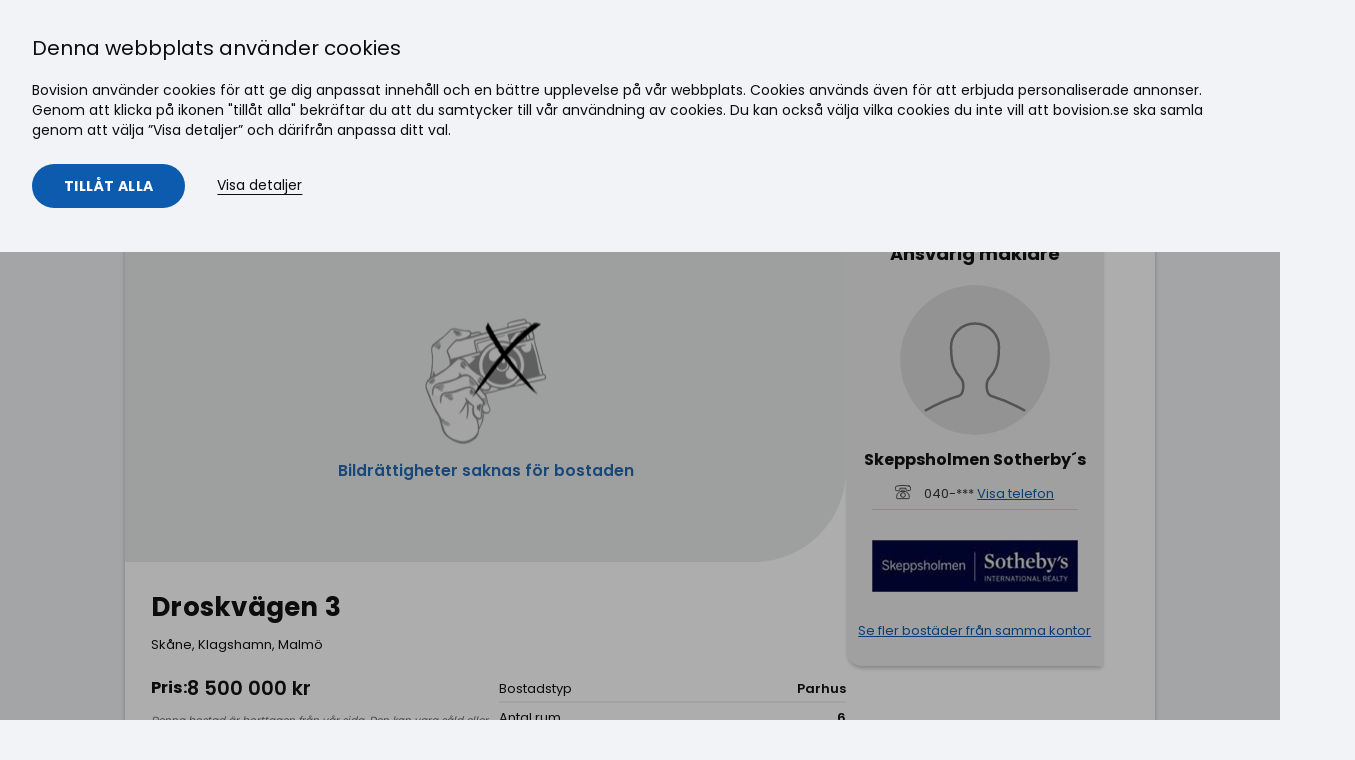

--- FILE ---
content_type: text/html; charset=utf-8
request_url: https://bovision.se/annons/ovriga-hus-saljes/6rum-droskvagen-3-klagshamn/221015827
body_size: 19016
content:









<!DOCTYPE html>
<html lang="sv">
<head>
    <meta name="p:domain_verify" content="71d5e6ca84842b8c7eb1490e515ee4e3" />
    
    <link rel="stylesheet" href="/Cms_Data/Sites/Bovision/Themes/default/css/bovision.css?v=2026-01-19 08:30:32" as="style" onload="this.onload=null;this.rel='stylesheet'">
    <noscript><link rel="stylesheet" href="/Cms_Data/Sites/Bovision/Themes/default/css/bovision.css?v=2026-01-19 08:30:32"></noscript>
    <link rel="preconnect" href="https://files2.bovision.se" crossorigin="anonymous" />

    

            <meta property="og:title" content="Droskv&#228;gen 3 - Malm&#246;, Malm&#246; - Parhus till salu | Bovision.se - 221015827" />
            <meta property="og:description" content="sv_ att hyra i Malm&#246;, Droskv&#228;gen 3. V&#228;lkommen till Sveriges f&#246;rsta bostadsportal, hitta ditt dr&#246;mboende hos oss!" />
            <meta property="og:type" content="website" />
            <meta property="og:image" content="" />
            <meta property="og:image:secure_url" content="" />
            <meta property="og:image:width" content="1024" />
            <meta property="og:image:height" content="683" />
            <meta property="og:image:type" content="image/jpeg" />
        <link rel="canonical" href="https://bovision.se/annons/parhus-borttagen/6rum-droskvagen-3-malmo/221015827" />
        <meta name="description" content="sv_ att hyra i Malm&#246;, Droskv&#228;gen 3. V&#228;lkommen till Sveriges f&#246;rsta bostadsportal, hitta ditt dr&#246;mboende hos oss!">

    
    <meta http-equiv="Content-Type" content="text/html; charset=UTF-8">
    <meta http-equiv="x-ua-compatible" content="ie=edge">
    <title>Droskvägen 3 - Malmö, Malmö - Parhus till salu | Bovision.se - 221015827</title>
    
    <meta name="viewport" content="width=device-width, initial-scale=1">




        <link rel="preload" as="image" href="/Cms_Data/Sites/Bovision/themes/default/bovision_defult_og_img.png" />

    <script>
        window.dataLayer = window.dataLayer || []; //Google Tag Manager et al. needs to be initialized in head.
        var htmlTitle = document.getElementsByTagName("title").length > 0 ? document.getElementsByTagName("title")[0].innerHTML : "";
        var currentUrl = window.location.pathname + window.location.search;
        dataLayer.push({ 'pageTitle': htmlTitle }, { 'pageUrl': currentUrl });
        window.MyTitle = htmlTitle;

        function updatePageSettingsDL() {
            var htmlTitle = document.getElementsByTagName("title").length > 0 ? document.getElementsByTagName("title")[0].innerHTML : "";
            var currentUrl = window.location.pathname + window.location.search;
            dataLayer.push({ 'pageTitle': htmlTitle }, { 'pageUrl': currentUrl });
            dataLayer.push({ 'event': 'pageUpdateTriggered' });

            window.MyTitle = htmlTitle;
        }

        var handleScroll = () => {
            var backToTopButton = document.querySelector(".button-scroll-to-top")
            if (window.scrollY > 400) {
                backToTopButton.classList.remove("inactive")
            } else {
                backToTopButton.classList.add("inactive")
            }
        }
        window.onload = function () {
            window.addEventListener('scroll', handleScroll)
            var backToTopButton = document.querySelector(".button-scroll-to-top")
            backToTopButton.addEventListener("click", () => {
                window.scroll({ top: 0, behavior: 'smooth' })
            })
        }

    </script>
    <script>
        document.addEventListener('DOMContentLoaded', function () {
            var dropdowns = document.querySelectorAll('.dropdown');

            dropdowns.forEach(function (dropdown) {
                var dropdownToggle = dropdown.querySelector('.dropdown-toggle');
                var dropdownIcon = dropdown.querySelector('.dropdown-icon');
                var dropdownMenu = dropdown.querySelector('.dropdown-menu');

                function openDropdown() {
                    dropdown.classList.add('is-open');
                    dropdownIcon.classList.remove('arrow-down');
                    dropdownIcon.classList.add('arrow-up');
                    dropdownMenu.style.display = 'block'; // Ensure the menu is shown
                }

                function closeDropdown() {
                    dropdown.classList.remove('is-open');
                    dropdownIcon.classList.remove('arrow-up');
                    dropdownIcon.classList.add('arrow-down');
                    dropdownMenu.style.display = 'none'; // Ensure the menu is hidden
                }

                dropdownToggle.addEventListener('click', function (event) {
                    event.preventDefault();
                    event.stopPropagation();
                    if (dropdown.classList.contains('is-open')) {
                        closeDropdown();
                    } else {
                        openDropdown();
                    }
                });

                dropdown.addEventListener('mouseover', function () {
                    if (window.innerWidth > 1024) { // Adjust the width as per your breakpoint for desktop
                        openDropdown();
                    }
                });

                dropdown.addEventListener('mouseout', function (event) {
                    if (window.innerWidth > 1024 && !dropdown.contains(event.relatedTarget)) { // Adjust the width as per your breakpoint for desktop
                        closeDropdown();
                    }
                });

                // Close dropdown if clicked outside
                document.addEventListener('click', function (event) {
                    if (!dropdown.contains(event.target) && !event.target.matches('.dropdown-toggle')) {
                        closeDropdown();
                    }
                });

                // Prevent click on dropdown menu items from closing the dropdown
                dropdown.querySelectorAll('.dropdown-menu a').forEach(function (link) {
                    link.addEventListener('click', function (event) {
                        event.stopPropagation();
                    });
                });
            });

            // Toggle mobile menu
            var menuToggleButton = document.querySelector('.menu-toggle-btn'),
                menu = document.querySelector('.nav-main'),
                className = 'is-open';

            function toggleClass(el, className) {
                if (el.classList) {
                    el.classList.toggle(className);
                } else {
                    var classes = el.className.split(' '),
                        existingIndex = classes.indexOf(className);

                    if (existingIndex >= 0)
                        classes.splice(existingIndex, 1);
                    else
                        classes.push(className);

                    el.className = classes.join(' ');
                }
            }

            menuToggleButton.addEventListener('click', function (e) {
                e.preventDefault();
                e.stopPropagation();
                toggleClass(menu, className);
            });
        });

    </script>
    <script>
        (function (w, d, s, l, i) {
            w[l] = w[l] || []; w[l].push({
                'gtm.start':
                    new Date().getTime(), event: 'gtm.js'
            }); var f = d.getElementsByTagName(s)[0],
                j = d.createElement(s), dl = l != 'dataLayer' ? '&l=' + l : ''; j.async = true; j.src =
                    'https://www.googletagmanager.com/gtm.js?id=' + i + dl; f.parentNode.insertBefore(j, f);
        })(window, document, 'script', 'dataLayer', 'GTM-N5XW88');</script>
    <script>
        var renderReactServerSide = true;
    </script>
</head>
<body class="">
    
    <a href="#main-mount" class="skip-link" tabindex="0">Gå till innehåll</a>

    
    <noscript><iframe src="https://www.googletagmanager.com/ns.html?id=GTM-N5XW88" height="0" width="0" style="display:none;visibility:hidden"></iframe></noscript>

    <button class="button-scroll-to-top inactive" title="Scroll to top">
        <div class="arrow-scroll-to-top"></div>
    </button>

            <header class="header" role="banner">
            <div class="header__container container-fluid container-fluid--wide">
                <nav class="header__nav nav-main">
                    

                    <a href="/" class="header__logo">
                        <img class="logo" src="/Cms_Data/Sites/Bovision/Themes/default/assets/images/bovision-logo.svg" alt="Bovision" data-pin-nopin="true" />
                    </a>

                    
                        <ul class="nav-main__list">
                                    <li class="nav-main__item">
                                        <a class="nav-main__link" href="https://bovision.se/" target="_self">
S&#246;k bostad                                        </a>
                                    </li>
                                    <li class="nav-main__item">
                                        <a class="nav-main__link" href="/sok-maklare" target="_self">
S&#246;k m&#228;klare                                        </a>
                                    </li>
                                    <li class="nav-main__item">
                                        <a class="nav-main__link" href="https://bovision.se/inspiration" target="_self">
Inspiration                                        </a>
                                    </li>
                                    <li class="nav-main__item dropdown">
                                        <a class="nav-main__link dropdown-toggle" href="#">
                                            Nyproduktion
                                            <span class="dropdown-icon arrow-down"></span>
                                        </a>
                                        <ul class="dropdown-menu">
                                                <li class="nav-main__item">
                                                    <a class="nav-main__link" href="https://bovision.se/nyproduktion/bostadsutvecklare" target="_self">F&#246;r bostadsutvecklare</a>
                                                </li>
                                                <li class="nav-main__item">
                                                    <a class="nav-main__link" href="https://bovision.se/nyproduktion/kopare" target="_self">F&#246;r k&#246;pare</a>
                                                </li>
                                        </ul>
                                    </li>
                                    <li class="nav-main__item">
                                        <a class="nav-main__link" href="https://bovision.se/landningssida/reklam" target="_self">
Annonsering                                        </a>
                                    </li>
                                    <li class="nav-main__item dropdown">
                                        <a class="nav-main__link dropdown-toggle" href="#">
                                            Logga in
                                            <span class="dropdown-icon arrow-down"></span>
                                        </a>
                                        <ul class="dropdown-menu">
                                                <li class="nav-main__item">
                                                    <a class="nav-main__link" href="https://serv.bovision.se/login" target="_self">F&#246;r bes&#246;kare</a>
                                                </li>
                                                <li class="nav-main__item">
                                                    <a class="nav-main__link" href="https://minasidor.bovision.se/login" target="_self">F&#246;r m&#228;klare</a>
                                                </li>
                                        </ul>
                                    </li>
                        </ul>
                    <a href="#" class="menu-toggle-btn">
                        <span></span>
                        <span></span>
                        <span></span>
                        <span class="menu-toggle-btn-text">Meny</span>
                    </a>
                </nav>
            </div>
        </header>

    
    <div class="header-ad-container container-fluid">
        <div class="header-ad" id="header-ad">
            <script>
                var w = window,
                    adId,
                    width = w.innerWidth || documentElement.clientWidth || body.clientWidth;
                if (width > 767) {
                    //dektop
                    adId = 5515185;
                } else {
                    //mobile
                    adId = 5515186;
                }

                if (adId && typeof ADTECH !== 'undefined') {
                    ADTECH.config
                        .placements[adId] = { sizeid: '336', params: { alias: '', target: '_blank' } };
                    ADTECH.enqueueAd(adId);
                    ADTECH.executeQueue();
                }
            </script>
        </div>
    </div>
    <div class="section ">
        <div id="main-mount" class="container-fluid">





<script src="https://ajax.googleapis.com/ajax/libs/jquery/3.6.4/jquery.min.js" defer></script>
    <div><div id="react1"><div id="main" data-reactid=".1su2pyaqlu0" data-react-checksum="50790366"><div class="container-fluid container-fluid--narrow" data-reactid=".1su2pyaqlu0.0"><div class="sold-section" data-reactid=".1su2pyaqlu0.0.0"><div class="row space-md hidden-from-print" data-reactid=".1su2pyaqlu0.0.0.0"><div class="col-24 justify-content-space-between hidden-from-print" data-reactid=".1su2pyaqlu0.0.0.0.0"><button type="button" title="Tillbaka" class="white-button" id="tillbaka-button" data-reactid=".1su2pyaqlu0.0.0.0.0.0"><img src="/Cms_Data/Contents/Bovision/Media/images/tillbaka-pil-left.svg" alt="Tillbaka ikon" data-reactid=".1su2pyaqlu0.0.0.0.0.0.0"/><span data-reactid=".1su2pyaqlu0.0.0.0.0.0.1"> </span><span class="tillbaka-button-text" data-reactid=".1su2pyaqlu0.0.0.0.0.0.2">Tillbaka</span></button><ul class="breadcrumb" data-reactid=".1su2pyaqlu0.0.0.0.0.1"><li class="breadcrumb__item" data-reactid=".1su2pyaqlu0.0.0.0.0.1.$1"><a class="breadcrumb__link" href="/sverige/" data-reactid=".1su2pyaqlu0.0.0.0.0.1.$1.0">Sverige</a><svg class="icon breadcrumb__separator-icon icon--sm" data-reactid=".1su2pyaqlu0.0.0.0.0.1.$1.1"><use xlink:href="/Cms_Data/Sites/Bovision/themes/default/assets/icons/icon-sprite.svg#small-right" data-reactid=".1su2pyaqlu0.0.0.0.0.1.$1.1.0"></use></svg></li><li class="breadcrumb__item" data-reactid=".1su2pyaqlu0.0.0.0.0.1.$2"><a class="breadcrumb__link" href="/sverige/sald/" data-reactid=".1su2pyaqlu0.0.0.0.0.1.$2.0">Borttagen</a><svg class="icon breadcrumb__separator-icon icon--sm" data-reactid=".1su2pyaqlu0.0.0.0.0.1.$2.1"><use xlink:href="/Cms_Data/Sites/Bovision/themes/default/assets/icons/icon-sprite.svg#small-right" data-reactid=".1su2pyaqlu0.0.0.0.0.1.$2.1.0"></use></svg></li><li class="breadcrumb__item" data-reactid=".1su2pyaqlu0.0.0.0.0.1.$3"><a class="breadcrumb__link" href="/sverige/sald/parhus/" data-reactid=".1su2pyaqlu0.0.0.0.0.1.$3.0">Parhus</a><svg class="icon breadcrumb__separator-icon icon--sm" data-reactid=".1su2pyaqlu0.0.0.0.0.1.$3.1"><use xlink:href="/Cms_Data/Sites/Bovision/themes/default/assets/icons/icon-sprite.svg#small-right" data-reactid=".1su2pyaqlu0.0.0.0.0.1.$3.1.0"></use></svg></li><li class="breadcrumb__item" data-reactid=".1su2pyaqlu0.0.0.0.0.1.$4"><a class="breadcrumb__link" href="/sverige/sald/parhus/skane/" data-reactid=".1su2pyaqlu0.0.0.0.0.1.$4.0">Skåne</a><svg class="icon breadcrumb__separator-icon icon--sm" data-reactid=".1su2pyaqlu0.0.0.0.0.1.$4.1"><use xlink:href="/Cms_Data/Sites/Bovision/themes/default/assets/icons/icon-sprite.svg#small-right" data-reactid=".1su2pyaqlu0.0.0.0.0.1.$4.1.0"></use></svg></li><li class="breadcrumb__item" data-reactid=".1su2pyaqlu0.0.0.0.0.1.$5"><a class="breadcrumb__link" href="/sverige/sald/parhus/skane/malmo/" data-reactid=".1su2pyaqlu0.0.0.0.0.1.$5.0">Malmö</a><svg class="icon breadcrumb__separator-icon icon--sm" data-reactid=".1su2pyaqlu0.0.0.0.0.1.$5.1"><use xlink:href="/Cms_Data/Sites/Bovision/themes/default/assets/icons/icon-sprite.svg#small-right" data-reactid=".1su2pyaqlu0.0.0.0.0.1.$5.1.0"></use></svg></li><li class="breadcrumb__item" data-reactid=".1su2pyaqlu0.0.0.0.0.1.$6"><a class="breadcrumb__link" href="/sverige/sald/parhus/skane/malmo/klagshamn/" data-reactid=".1su2pyaqlu0.0.0.0.0.1.$6.0">Klagshamn</a><svg class="icon breadcrumb__separator-icon icon--sm" data-reactid=".1su2pyaqlu0.0.0.0.0.1.$6.1"><use xlink:href="/Cms_Data/Sites/Bovision/themes/default/assets/icons/icon-sprite.svg#small-right" data-reactid=".1su2pyaqlu0.0.0.0.0.1.$6.1.0"></use></svg></li></ul></div></div><div class="product-card card--big space-md" data-reactid=".1su2pyaqlu0.0.0.1"><div class="sold-section-container" data-reactid=".1su2pyaqlu0.0.0.1.0"><div class="sold-section-left" data-reactid=".1su2pyaqlu0.0.0.1.0.0"><div class="sold-section-image-container" data-reactid=".1su2pyaqlu0.0.0.1.0.0.0"><div class="sold-section-gray-placeholder-image" data-reactid=".1su2pyaqlu0.0.0.1.0.0.0.0"><img src="/Cms_Data/Contents/Bovision/Media/images/bildrattigheter-saknas.png" alt="Sold Object" class="centered-svg-icon" data-reactid=".1su2pyaqlu0.0.0.1.0.0.0.0.0"/><span class="sold-object-text" data-reactid=".1su2pyaqlu0.0.0.1.0.0.0.0.1">Bildrättigheter saknas för bostaden</span><div class="sold-icon-container" data-reactid=".1su2pyaqlu0.0.0.1.0.0.0.0.2"><img class="upComing-img-product-preview" src="/Cms_Data/Contents/Bovision/Media/Images/sold-filter-icon.svg" alt="Såld" data-reactid=".1su2pyaqlu0.0.0.1.0.0.0.0.2.0"/><span class="isSold-text" data-reactid=".1su2pyaqlu0.0.0.1.0.0.0.0.2.1">Borttagen</span></div></div></div><div class="sold-card-body" data-reactid=".1su2pyaqlu0.0.0.1.0.0.1"><div class="sold-text-container" data-reactid=".1su2pyaqlu0.0.0.1.0.0.1.0"><h1 class="sold-h1" data-reactid=".1su2pyaqlu0.0.0.1.0.0.1.0.0">Droskvägen 3</h1><span class="pre-heading" data-reactid=".1su2pyaqlu0.0.0.1.0.0.1.0.1">Skåne, Klagshamn, Malmö</span></div><div class="sold-ref-container" data-reactid=".1su2pyaqlu0.0.0.1.0.0.1.1"><div class="sold-price-wrapper" data-reactid=".1su2pyaqlu0.0.0.1.0.0.1.1.0"><div class="sold-price-container" data-reactid=".1su2pyaqlu0.0.0.1.0.0.1.1.0.0"><div class="sold-price-true" data-reactid=".1su2pyaqlu0.0.0.1.0.0.1.1.0.0.0"><span class="sold-slutpris" data-reactid=".1su2pyaqlu0.0.0.1.0.0.1.1.0.0.0.0">Pris:</span><span class="sold-slutpris-value" data-reactid=".1su2pyaqlu0.0.0.1.0.0.1.1.0.0.0.1">8 500 000 kr</span></div></div><div class="slutpris-tooltip" data-reactid=".1su2pyaqlu0.0.0.1.0.0.1.1.0.1">Denna bostad är borttagen från vår sida. Den kan vara såld eller borttagen av andra skäl. Priset vi visar är därför det senast inrapporterade priset som vi har mottagit av mäklaren.</div></div><div class="sold-ref-wrapper" data-reactid=".1su2pyaqlu0.0.0.1.0.0.1.1.1"><div class="space-lg block-to-print" id="sold-right" data-reactid=".1su2pyaqlu0.0.0.1.0.0.1.1.1.2"><dl class="quick-facts quick-facts--split" data-reactid=".1su2pyaqlu0.0.0.1.0.0.1.1.1.2.0"><dt class="quick-facts__key" data-reactid=".1su2pyaqlu0.0.0.1.0.0.1.1.1.2.0.$dt-getEstateType-0">Bostadstyp</dt><dd class="quick-facts__value" data-reactid=".1su2pyaqlu0.0.0.1.0.0.1.1.1.2.0.$dd-getEstateType-0">Parhus</dd><dt class="quick-facts__key" data-reactid=".1su2pyaqlu0.0.0.1.0.0.1.1.1.2.0.$dtgetRooms-2">Antal rum</dt><dd class="quick-facts__value" data-reactid=".1su2pyaqlu0.0.0.1.0.0.1.1.1.2.0.$ddgetRooms-2">6</dd><dt class="quick-facts__key" data-reactid=".1su2pyaqlu0.0.0.1.0.0.1.1.1.2.0.$dtgetLivingArea-3">Boarea</dt><dd class="quick-facts__value" data-reactid=".1su2pyaqlu0.0.0.1.0.0.1.1.1.2.0.$ddgetLivingArea-3"><span data-reactid=".1su2pyaqlu0.0.0.1.0.0.1.1.1.2.0.$ddgetLivingArea-3.0">220</span><span data-reactid=".1su2pyaqlu0.0.0.1.0.0.1.1.1.2.0.$ddgetLivingArea-3.1"> m</span><sup data-reactid=".1su2pyaqlu0.0.0.1.0.0.1.1.1.2.0.$ddgetLivingArea-3.2">2</sup></dd><dt class="quick-facts__key" data-reactid=".1su2pyaqlu0.0.0.1.0.0.1.1.1.2.0.$dtgetPricePerSqm-10"><span data-reactid=".1su2pyaqlu0.0.0.1.0.0.1.1.1.2.0.$dtgetPricePerSqm-10.0">Pris per m</span><sup data-reactid=".1su2pyaqlu0.0.0.1.0.0.1.1.1.2.0.$dtgetPricePerSqm-10.1">2</sup></dt><dd class="quick-facts__value" data-reactid=".1su2pyaqlu0.0.0.1.0.0.1.1.1.2.0.$ddgetPricePerSqm-10"><span data-reactid=".1su2pyaqlu0.0.0.1.0.0.1.1.1.2.0.$ddgetPricePerSqm-10.0">38 636 kr</span><span data-reactid=".1su2pyaqlu0.0.0.1.0.0.1.1.1.2.0.$ddgetPricePerSqm-10.1">/m</span><sup data-reactid=".1su2pyaqlu0.0.0.1.0.0.1.1.1.2.0.$ddgetPricePerSqm-10.2">2</sup></dd><dt class="quick-facts__key" data-reactid=".1su2pyaqlu0.0.0.1.0.0.1.1.1.2.0.$dtgetObjectNumber-16">Objektsnummer</dt><dd class="quick-facts__value" data-reactid=".1su2pyaqlu0.0.0.1.0.0.1.1.1.2.0.$ddgetObjectNumber-16">221‌015827</dd></dl></div></div></div></div></div><div class="sold-section-right" data-reactid=".1su2pyaqlu0.0.0.1.0.1"><div class="product-detail-agent-contact-wrapper" data-reactid=".1su2pyaqlu0.0.0.1.0.1.0"><div class="row space-md" data-reactid=".1su2pyaqlu0.0.0.1.0.1.0.0"><div class="col-24" data-reactid=".1su2pyaqlu0.0.0.1.0.1.0.0.0"><h2 class="font-size-h3" id="agent-contact-h3" data-reactid=".1su2pyaqlu0.0.0.1.0.1.0.0.0.0">Ansvarig mäklare</h2><div data-reactid=".1su2pyaqlu0.0.0.1.0.1.0.0.0.1"><div class="agent-details-wrapper" data-reactid=".1su2pyaqlu0.0.0.1.0.1.0.0.0.1.0"><div class="agent-image-wrapper" data-reactid=".1su2pyaqlu0.0.0.1.0.1.0.0.0.1.0.0"><img class="ContactImageclass" src="/Cms_Data/Sites/Bovision/themes/default/single-neutral-circle 2.svg" alt="" data-reactid=".1su2pyaqlu0.0.0.1.0.1.0.0.0.1.0.0.0"/></div><span class="agent-name" data-reactid=".1su2pyaqlu0.0.0.1.0.1.0.0.0.1.0.1"><span data-reactid=".1su2pyaqlu0.0.0.1.0.1.0.0.0.1.0.1.0">Skeppsholmen Sotherby´s</span></span><ul data-reactid=".1su2pyaqlu0.0.0.1.0.1.0.0.0.1.0.2"><li class="agent-details-li " data-reactid=".1su2pyaqlu0.0.0.1.0.1.0.0.0.1.0.2.1"><div class="agent-numbers" data-reactid=".1su2pyaqlu0.0.0.1.0.1.0.0.0.1.0.2.1.0"><img src="/Cms_Data/Sites/Bovision/themes/default/phone-retro-1.svg" class="button__icon icon--sm" id="agent-detail-icon" alt="Phone" data-reactid=".1su2pyaqlu0.0.0.1.0.1.0.0.0.1.0.2.1.0.0"/><span data-reactid=".1su2pyaqlu0.0.0.1.0.1.0.0.0.1.0.2.1.0.1"><span class="formatted-text" data-reactid=".1su2pyaqlu0.0.0.1.0.1.0.0.0.1.0.2.1.0.1.0">040-***</span><span data-reactid=".1su2pyaqlu0.0.0.1.0.1.0.0.0.1.0.2.1.0.1.1"> </span><span class="show-phone-text" data-reactid=".1su2pyaqlu0.0.0.1.0.1.0.0.0.1.0.2.1.0.1.2">Visa telefon</span></span></div></li></ul><div class="custom-divider" data-reactid=".1su2pyaqlu0.0.0.1.0.1.0.0.0.1.0.4"></div><div class="agent-logo-wrapper" data-reactid=".1su2pyaqlu0.0.0.1.0.1.0.0.0.1.0.5"><div class="card__logo" data-reactid=".1su2pyaqlu0.0.0.1.0.1.0.0.0.1.0.5.0"><img alt="Skeppsholmen Sotherby´s" class="card__logo-img" src="//files.bovision.se/Bilder/logga/13229.jpg.scale?hm=400" data-reactid=".1su2pyaqlu0.0.0.1.0.1.0.0.0.1.0.5.0.0"/></div></div></div><div class="agent-details-footer" data-reactid=".1su2pyaqlu0.0.0.1.0.1.0.0.0.1.1"><div class="agent-info-footer" data-reactid=".1su2pyaqlu0.0.0.1.0.1.0.0.0.1.1.0"><div class="agent-image-wrapper" data-reactid=".1su2pyaqlu0.0.0.1.0.1.0.0.0.1.1.0.0"><img class="ContactImageclass" src="/Cms_Data/Sites/Bovision/themes/default/single-neutral-circle 2.svg" alt="" data-reactid=".1su2pyaqlu0.0.0.1.0.1.0.0.0.1.1.0.0.0"/></div><div class="agent-info-footer-text" data-reactid=".1su2pyaqlu0.0.0.1.0.1.0.0.0.1.1.0.1"><span class="agent-title" data-reactid=".1su2pyaqlu0.0.0.1.0.1.0.0.0.1.1.0.1.0">Ansvarig mäklare</span><span class="agent-name" data-reactid=".1su2pyaqlu0.0.0.1.0.1.0.0.0.1.1.0.1.1"><span data-reactid=".1su2pyaqlu0.0.0.1.0.1.0.0.0.1.1.0.1.1.0">Skeppsholmen Sotherby´s</span></span></div></div></div></div><span class="agent-details-li" id="agent-more-listings" data-reactid=".1su2pyaqlu0.0.0.1.0.1.0.0.0.2"><span class="show-more-text" data-reactid=".1su2pyaqlu0.0.0.1.0.1.0.0.0.2.0"><a href="/s/?Agent.Name=Skeppsholmen+Sotherby%c2%b4s&amp;CategoryType=Rent" data-reactid=".1su2pyaqlu0.0.0.1.0.1.0.0.0.2.0.0">Se fler bostäder från samma kontor</a></span></span></div></div></div><div class="ads-container" data-reactid=".1su2pyaqlu0.0.0.1.0.1.1">Loading sold ad...</div></div><div class="mobile-agent-contact" data-reactid=".1su2pyaqlu0.0.0.1.0.2"><div data-reactid=".1su2pyaqlu0.0.0.1.0.2.0"><div class="agent-details-wrapper" data-reactid=".1su2pyaqlu0.0.0.1.0.2.0.0"><div class="agent-image-wrapper" data-reactid=".1su2pyaqlu0.0.0.1.0.2.0.0.0"><img class="ContactImageclass" src="/Cms_Data/Sites/Bovision/themes/default/single-neutral-circle 2.svg" alt="" data-reactid=".1su2pyaqlu0.0.0.1.0.2.0.0.0.0"/></div><span class="agent-name" data-reactid=".1su2pyaqlu0.0.0.1.0.2.0.0.1"><span data-reactid=".1su2pyaqlu0.0.0.1.0.2.0.0.1.0">Skeppsholmen Sotherby´s</span></span><ul data-reactid=".1su2pyaqlu0.0.0.1.0.2.0.0.2"><li class="agent-details-li " data-reactid=".1su2pyaqlu0.0.0.1.0.2.0.0.2.1"><div class="agent-numbers" data-reactid=".1su2pyaqlu0.0.0.1.0.2.0.0.2.1.0"><img src="/Cms_Data/Sites/Bovision/themes/default/phone-retro-1.svg" class="button__icon icon--sm" id="agent-detail-icon" alt="Phone" data-reactid=".1su2pyaqlu0.0.0.1.0.2.0.0.2.1.0.0"/><span data-reactid=".1su2pyaqlu0.0.0.1.0.2.0.0.2.1.0.1"><span class="formatted-text" data-reactid=".1su2pyaqlu0.0.0.1.0.2.0.0.2.1.0.1.0">040-***</span><span data-reactid=".1su2pyaqlu0.0.0.1.0.2.0.0.2.1.0.1.1"> </span><span class="show-phone-text" data-reactid=".1su2pyaqlu0.0.0.1.0.2.0.0.2.1.0.1.2">Visa telefon</span></span></div></li></ul><div class="custom-divider" data-reactid=".1su2pyaqlu0.0.0.1.0.2.0.0.4"></div><div class="agent-logo-wrapper" data-reactid=".1su2pyaqlu0.0.0.1.0.2.0.0.5"><div class="card__logo" data-reactid=".1su2pyaqlu0.0.0.1.0.2.0.0.5.0"><img alt="Skeppsholmen Sotherby´s" class="card__logo-img" src="//files.bovision.se/Bilder/logga/13229.jpg.scale?hm=400" data-reactid=".1su2pyaqlu0.0.0.1.0.2.0.0.5.0.0"/></div></div></div><div class="agent-details-footer" data-reactid=".1su2pyaqlu0.0.0.1.0.2.0.1"><div class="agent-info-footer" data-reactid=".1su2pyaqlu0.0.0.1.0.2.0.1.0"><div class="agent-image-wrapper" data-reactid=".1su2pyaqlu0.0.0.1.0.2.0.1.0.0"><img class="ContactImageclass" src="/Cms_Data/Sites/Bovision/themes/default/single-neutral-circle 2.svg" alt="" data-reactid=".1su2pyaqlu0.0.0.1.0.2.0.1.0.0.0"/></div><div class="agent-info-footer-text" data-reactid=".1su2pyaqlu0.0.0.1.0.2.0.1.0.1"><span class="agent-title" data-reactid=".1su2pyaqlu0.0.0.1.0.2.0.1.0.1.0">Ansvarig mäklare</span><span class="agent-name" data-reactid=".1su2pyaqlu0.0.0.1.0.2.0.1.0.1.1"><span data-reactid=".1su2pyaqlu0.0.0.1.0.2.0.1.0.1.1.0">Skeppsholmen Sotherby´s</span></span></div></div></div></div></div></div><div class="sold-content-container" data-reactid=".1su2pyaqlu0.0.0.1.1"><div class="sold-content-divider" data-reactid=".1su2pyaqlu0.0.0.1.1.0"></div><h2 class="product-h2" data-reactid=".1su2pyaqlu0.0.0.1.1.1">Karta</h2><div class="lazy-mapbox" style="min-height:360px;" data-reactid=".1su2pyaqlu0.0.0.1.1.2"><button type="button" class="lazy-mapbox__overlay" aria-label="Ladda karta" data-reactid=".1su2pyaqlu0.0.0.1.1.2.0"><img class="lazy-mapbox__icon" src="/Cms_Data/Contents/Bovision/Media/images/eye-icon.svg" alt="" aria-hidden="true" data-reactid=".1su2pyaqlu0.0.0.1.1.2.0.0"/><div class="lazy-mapbox__text" data-reactid=".1su2pyaqlu0.0.0.1.1.2.0.1"><div class="lazy-mapbox__title" data-reactid=".1su2pyaqlu0.0.0.1.1.2.0.1.0">Visa karta</div><div class="lazy-mapbox__subtitle" data-reactid=".1su2pyaqlu0.0.0.1.1.2.0.1.1">Klicka för att ladda kartan</div></div></button></div><div class="hidden-from-print" data-reactid=".1su2pyaqlu0.0.0.1.1.3"><div class="sold-content-divider" data-reactid=".1su2pyaqlu0.0.0.1.1.3.0"></div><h2 class="sold-h2" data-reactid=".1su2pyaqlu0.0.0.1.1.3.1">Liknande sålda bostäder</h2><div data-reactid=".1su2pyaqlu0.0.0.1.1.3.2"><div class="row row--with-equal-height-col-content" data-reactid=".1su2pyaqlu0.0.0.1.1.3.2.0"><div class="col-sm-12 col-lg-8 space-md" data-reactid=".1su2pyaqlu0.0.0.1.1.3.2.0.$237016794"><a href="/annons/lagenhet-hyres/2rum-stallvagen-9-vaxjo/237016794" class="link-discrete space-md card card--in-grid" id="product-list-item-undefined" data-reactid=".1su2pyaqlu0.0.0.1.1.3.2.0.$237016794.0"><div class="card__image-container" data-reactid=".1su2pyaqlu0.0.0.1.1.3.2.0.$237016794.0.0"><div class="card__favorite-container" data-reactid=".1su2pyaqlu0.0.0.1.1.3.2.0.$237016794.0.0.0"><div title="Loading" data-reactid=".1su2pyaqlu0.0.0.1.1.3.2.0.$237016794.0.0.0.0"><div class="favorite-button-text" data-reactid=".1su2pyaqlu0.0.0.1.1.3.2.0.$237016794.0.0.0.0.0"><button type="button" class="card__share-button button button--unstyled" aria-label="Loading" data-reactid=".1su2pyaqlu0.0.0.1.1.3.2.0.$237016794.0.0.0.0.0.0"><svg class="icon icon--sm button__icon" data-reactid=".1su2pyaqlu0.0.0.1.1.3.2.0.$237016794.0.0.0.0.0.0.0"><use xlink:href="/Cms_Data/Sites/Bovision/themes/default/assets/icons/icon-sprite.svg#loading" data-reactid=".1su2pyaqlu0.0.0.1.1.3.2.0.$237016794.0.0.0.0.0.0.0.0"></use></svg></button></div></div></div><img src="https://files2.bovision.se/Image.aspx?f=/32369/237016794.HEIM1042180110100&amp;clip=1&amp;wm=530&amp;hm=354&amp;q=99" class="card__image" alt="Lägenhet i Teleborg, Växjö, Kronoberg, Stallvägen 9" data-reactid=".1su2pyaqlu0.0.0.1.1.3.2.0.$237016794.0.0.1"/></div><div class="card__content" data-reactid=".1su2pyaqlu0.0.0.1.1.3.2.0.$237016794.0.1"><div class="sold-agent-logo" data-reactid=".1su2pyaqlu0.0.0.1.1.3.2.0.$237016794.0.1.0"><div class="card__logo" data-reactid=".1su2pyaqlu0.0.0.1.1.3.2.0.$237016794.0.1.0.0"><img alt="Hyresrätter i Sverige" class="card__logo-img" src="//files.bovision.se/Bilder/logga/32369.png.scale?hm=400" data-reactid=".1su2pyaqlu0.0.0.1.1.3.2.0.$237016794.0.1.0.0.0"/></div></div><div class="card__body" data-reactid=".1su2pyaqlu0.0.0.1.1.3.2.0.$237016794.0.1.1"><div class="card__product-heading-container" data-reactid=".1su2pyaqlu0.0.0.1.1.3.2.0.$237016794.0.1.1.0"><div data-reactid=".1su2pyaqlu0.0.0.1.1.3.2.0.$237016794.0.1.1.0.0"><span class="card__product-heading" data-reactid=".1su2pyaqlu0.0.0.1.1.3.2.0.$237016794.0.1.1.0.0.0">Stallvägen 9</span><span class="card__pre-heading" data-reactid=".1su2pyaqlu0.0.0.1.1.3.2.0.$237016794.0.1.1.0.0.1">Teleborg, Växjö, Kronoberg</span></div></div><div class="product-price-container" data-reactid=".1su2pyaqlu0.0.0.1.1.3.2.0.$237016794.0.1.1.1"><span class="product-price-text" data-reactid=".1su2pyaqlu0.0.0.1.1.3.2.0.$237016794.0.1.1.1.0"></span></div><dl class="quick-facts" data-reactid=".1su2pyaqlu0.0.0.1.1.3.2.0.$237016794.0.1.1.2"><dt aria-hidden="true" class="visually-hidden" data-reactid=".1su2pyaqlu0.0.0.1.1.3.2.0.$237016794.0.1.1.2.$dt-objectEstateType-0"></dt><dd class="object-value" id="object-value-estatetype" data-reactid=".1su2pyaqlu0.0.0.1.1.3.2.0.$237016794.0.1.1.2.$dd-objectEstateType-0">Lägenhet</dd><dt aria-hidden="true" class="visually-hidden" data-reactid=".1su2pyaqlu0.0.0.1.1.3.2.0.$237016794.0.1.1.2.$dt-objectAmountRooms-1"></dt><dd class="object-value" data-reactid=".1su2pyaqlu0.0.0.1.1.3.2.0.$237016794.0.1.1.2.$dd-objectAmountRooms-1"><span data-reactid=".1su2pyaqlu0.0.0.1.1.3.2.0.$237016794.0.1.1.2.$dd-objectAmountRooms-1.0">2</span><span data-reactid=".1su2pyaqlu0.0.0.1.1.3.2.0.$237016794.0.1.1.2.$dd-objectAmountRooms-1.1"> rum</span></dd><dt aria-hidden="true" class="visually-hidden" data-reactid=".1su2pyaqlu0.0.0.1.1.3.2.0.$237016794.0.1.1.2.$dt-objectLivingArea-2"></dt><dd class="object-value" data-reactid=".1su2pyaqlu0.0.0.1.1.3.2.0.$237016794.0.1.1.2.$dd-objectLivingArea-2"><span data-reactid=".1su2pyaqlu0.0.0.1.1.3.2.0.$237016794.0.1.1.2.$dd-objectLivingArea-2.0">54</span><span data-reactid=".1su2pyaqlu0.0.0.1.1.3.2.0.$237016794.0.1.1.2.$dd-objectLivingArea-2.1"> m</span><sup data-reactid=".1su2pyaqlu0.0.0.1.1.3.2.0.$237016794.0.1.1.2.$dd-objectLivingArea-2.2">2</sup></dd><div class="object-avgift-container" data-reactid=".1su2pyaqlu0.0.0.1.1.3.2.0.$237016794.0.1.1.2.$group-objectRentPerMonth-5"><dt class="dt-object-rent-label" data-reactid=".1su2pyaqlu0.0.0.1.1.3.2.0.$237016794.0.1.1.2.$group-objectRentPerMonth-5.0">Månadshyra:</dt><dd class="dd-object-rent-value" data-reactid=".1su2pyaqlu0.0.0.1.1.3.2.0.$237016794.0.1.1.2.$group-objectRentPerMonth-5.1"><span data-reactid=".1su2pyaqlu0.0.0.1.1.3.2.0.$237016794.0.1.1.2.$group-objectRentPerMonth-5.1.0">7 995 kr</span><span data-reactid=".1su2pyaqlu0.0.0.1.1.3.2.0.$237016794.0.1.1.2.$group-objectRentPerMonth-5.1.1">/mån</span></dd></div></dl><div class="object-type-detail" data-reactid=".1su2pyaqlu0.0.0.1.1.3.2.0.$237016794.0.1.1.3"><div class="is-new-container-preview" data-reactid=".1su2pyaqlu0.0.0.1.1.3.2.0.$237016794.0.1.1.3.4"><img class="upComing-img-product-preview" src="/Cms_Data/Contents/Bovision/Media/Images/uthyres-icon.svg" alt="Uthyres" data-reactid=".1su2pyaqlu0.0.0.1.1.3.2.0.$237016794.0.1.1.3.4.0"/><span class="isNewProduction-text" data-reactid=".1su2pyaqlu0.0.0.1.1.3.2.0.$237016794.0.1.1.3.4.1">Uthyres</span></div></div></div></div><div class="modal-wrapper" data-reactid=".1su2pyaqlu0.0.0.1.1.3.2.0.$237016794.0.2"><noscript data-reactid=".1su2pyaqlu0.0.0.1.1.3.2.0.$237016794.0.2.0"></noscript></div></a></div></div></div></div><div class="hidden-from-print" data-reactid=".1su2pyaqlu0.0.0.1.1.4"><div class="sold-content-divider" data-reactid=".1su2pyaqlu0.0.0.1.1.4.0"></div><h2 class="sold-h2" data-reactid=".1su2pyaqlu0.0.0.1.1.4.1">Liknande bostäder i närheten</h2><div class="related-products-container" data-reactid=".1su2pyaqlu0.0.0.1.1.4.2"><div class="row row--with-equal-height-col-content" data-reactid=".1su2pyaqlu0.0.0.1.1.4.2.0"><div class="col-sm-12 col-lg-8 space-md" data-reactid=".1su2pyaqlu0.0.0.1.1.4.2.0.$247009774"><a href="/annons/lagenhet-hyres/5rum-stortorget-6-ystad/247009774" class="link-discrete space-md card card--in-grid" id="product-list-item-undefined" data-reactid=".1su2pyaqlu0.0.0.1.1.4.2.0.$247009774.0"><div class="card__image-container" data-reactid=".1su2pyaqlu0.0.0.1.1.4.2.0.$247009774.0.0"><div class="card__favorite-container" data-reactid=".1su2pyaqlu0.0.0.1.1.4.2.0.$247009774.0.0.0"><div title="Loading" data-reactid=".1su2pyaqlu0.0.0.1.1.4.2.0.$247009774.0.0.0.0"><div class="favorite-button-text" data-reactid=".1su2pyaqlu0.0.0.1.1.4.2.0.$247009774.0.0.0.0.0"><button type="button" class="card__share-button button button--unstyled" aria-label="Loading" data-reactid=".1su2pyaqlu0.0.0.1.1.4.2.0.$247009774.0.0.0.0.0.0"><svg class="icon icon--sm button__icon" data-reactid=".1su2pyaqlu0.0.0.1.1.4.2.0.$247009774.0.0.0.0.0.0.0"><use xlink:href="/Cms_Data/Sites/Bovision/themes/default/assets/icons/icon-sprite.svg#loading" data-reactid=".1su2pyaqlu0.0.0.1.1.4.2.0.$247009774.0.0.0.0.0.0.0.0"></use></svg></button></div></div></div><img src="https://files2.bovision.se/Image.aspx?f=/32369/247009774.HEIM1060100111050&amp;clip=1&amp;wm=530&amp;hm=354&amp;q=99" class="card__image" alt="Lägenhet i Ystad, Skåne, Stortorget 6" data-reactid=".1su2pyaqlu0.0.0.1.1.4.2.0.$247009774.0.0.1"/></div><div class="card__content" data-reactid=".1su2pyaqlu0.0.0.1.1.4.2.0.$247009774.0.1"><div class="sold-agent-logo" data-reactid=".1su2pyaqlu0.0.0.1.1.4.2.0.$247009774.0.1.0"><div class="card__logo" data-reactid=".1su2pyaqlu0.0.0.1.1.4.2.0.$247009774.0.1.0.0"><img alt="Hyresrätter i Sverige" class="card__logo-img" src="//files.bovision.se/Bilder/logga/32369.png.scale?hm=400" data-reactid=".1su2pyaqlu0.0.0.1.1.4.2.0.$247009774.0.1.0.0.0"/></div></div><div class="card__body" data-reactid=".1su2pyaqlu0.0.0.1.1.4.2.0.$247009774.0.1.1"><div class="card__product-heading-container" data-reactid=".1su2pyaqlu0.0.0.1.1.4.2.0.$247009774.0.1.1.0"><div data-reactid=".1su2pyaqlu0.0.0.1.1.4.2.0.$247009774.0.1.1.0.0"><span class="card__product-heading" data-reactid=".1su2pyaqlu0.0.0.1.1.4.2.0.$247009774.0.1.1.0.0.0">Stortorget 6</span><span class="card__pre-heading" data-reactid=".1su2pyaqlu0.0.0.1.1.4.2.0.$247009774.0.1.1.0.0.1">Ystad, Skåne</span></div></div><div class="product-price-container" data-reactid=".1su2pyaqlu0.0.0.1.1.4.2.0.$247009774.0.1.1.1"><span class="product-price-text" data-reactid=".1su2pyaqlu0.0.0.1.1.4.2.0.$247009774.0.1.1.1.0"></span></div><dl class="quick-facts" data-reactid=".1su2pyaqlu0.0.0.1.1.4.2.0.$247009774.0.1.1.2"><dt aria-hidden="true" class="visually-hidden" data-reactid=".1su2pyaqlu0.0.0.1.1.4.2.0.$247009774.0.1.1.2.$dt-objectEstateType-0"></dt><dd class="object-value" id="object-value-estatetype" data-reactid=".1su2pyaqlu0.0.0.1.1.4.2.0.$247009774.0.1.1.2.$dd-objectEstateType-0">Lägenhet</dd><dt aria-hidden="true" class="visually-hidden" data-reactid=".1su2pyaqlu0.0.0.1.1.4.2.0.$247009774.0.1.1.2.$dt-objectAmountRooms-1"></dt><dd class="object-value" data-reactid=".1su2pyaqlu0.0.0.1.1.4.2.0.$247009774.0.1.1.2.$dd-objectAmountRooms-1"><span data-reactid=".1su2pyaqlu0.0.0.1.1.4.2.0.$247009774.0.1.1.2.$dd-objectAmountRooms-1.0">5</span><span data-reactid=".1su2pyaqlu0.0.0.1.1.4.2.0.$247009774.0.1.1.2.$dd-objectAmountRooms-1.1"> rum</span></dd><dt aria-hidden="true" class="visually-hidden" data-reactid=".1su2pyaqlu0.0.0.1.1.4.2.0.$247009774.0.1.1.2.$dt-objectLivingArea-2"></dt><dd class="object-value" data-reactid=".1su2pyaqlu0.0.0.1.1.4.2.0.$247009774.0.1.1.2.$dd-objectLivingArea-2"><span data-reactid=".1su2pyaqlu0.0.0.1.1.4.2.0.$247009774.0.1.1.2.$dd-objectLivingArea-2.0">152</span><span data-reactid=".1su2pyaqlu0.0.0.1.1.4.2.0.$247009774.0.1.1.2.$dd-objectLivingArea-2.1"> m</span><sup data-reactid=".1su2pyaqlu0.0.0.1.1.4.2.0.$247009774.0.1.1.2.$dd-objectLivingArea-2.2">2</sup></dd><div class="object-avgift-container" data-reactid=".1su2pyaqlu0.0.0.1.1.4.2.0.$247009774.0.1.1.2.$group-objectRentPerMonth-5"><dt class="dt-object-rent-label" data-reactid=".1su2pyaqlu0.0.0.1.1.4.2.0.$247009774.0.1.1.2.$group-objectRentPerMonth-5.0">Månadshyra:</dt><dd class="dd-object-rent-value" data-reactid=".1su2pyaqlu0.0.0.1.1.4.2.0.$247009774.0.1.1.2.$group-objectRentPerMonth-5.1"><span data-reactid=".1su2pyaqlu0.0.0.1.1.4.2.0.$247009774.0.1.1.2.$group-objectRentPerMonth-5.1.0">18 795 kr</span><span data-reactid=".1su2pyaqlu0.0.0.1.1.4.2.0.$247009774.0.1.1.2.$group-objectRentPerMonth-5.1.1">/mån</span></dd></div></dl><div class="object-type-detail" data-reactid=".1su2pyaqlu0.0.0.1.1.4.2.0.$247009774.0.1.1.3"><div class="is-new-container-preview" data-reactid=".1su2pyaqlu0.0.0.1.1.4.2.0.$247009774.0.1.1.3.4"><img class="upComing-img-product-preview" src="/Cms_Data/Contents/Bovision/Media/Images/uthyres-icon.svg" alt="Uthyres" data-reactid=".1su2pyaqlu0.0.0.1.1.4.2.0.$247009774.0.1.1.3.4.0"/><span class="isNewProduction-text" data-reactid=".1su2pyaqlu0.0.0.1.1.4.2.0.$247009774.0.1.1.3.4.1">Uthyres</span></div></div></div></div><div class="modal-wrapper" data-reactid=".1su2pyaqlu0.0.0.1.1.4.2.0.$247009774.0.2"><noscript data-reactid=".1su2pyaqlu0.0.0.1.1.4.2.0.$247009774.0.2.0"></noscript></div></a></div><div class="col-sm-12 col-lg-8 space-md" data-reactid=".1su2pyaqlu0.0.0.1.1.4.2.0.$257118014"><a href="/annons/lagenhet-hyres/5rum-tornervagen-29-jarfalla/257118014" class="link-discrete space-md card card--in-grid" id="product-list-item-undefined" data-reactid=".1su2pyaqlu0.0.0.1.1.4.2.0.$257118014.0"><div class="card__image-container" data-reactid=".1su2pyaqlu0.0.0.1.1.4.2.0.$257118014.0.0"><div class="card__favorite-container" data-reactid=".1su2pyaqlu0.0.0.1.1.4.2.0.$257118014.0.0.0"><div title="Loading" data-reactid=".1su2pyaqlu0.0.0.1.1.4.2.0.$257118014.0.0.0.0"><div class="favorite-button-text" data-reactid=".1su2pyaqlu0.0.0.1.1.4.2.0.$257118014.0.0.0.0.0"><button type="button" class="card__share-button button button--unstyled" aria-label="Loading" data-reactid=".1su2pyaqlu0.0.0.1.1.4.2.0.$257118014.0.0.0.0.0.0"><svg class="icon icon--sm button__icon" data-reactid=".1su2pyaqlu0.0.0.1.1.4.2.0.$257118014.0.0.0.0.0.0.0"><use xlink:href="/Cms_Data/Sites/Bovision/themes/default/assets/icons/icon-sprite.svg#loading" data-reactid=".1su2pyaqlu0.0.0.1.1.4.2.0.$257118014.0.0.0.0.0.0.0.0"></use></svg></button></div></div></div><img src="https://files2.bovision.se/Image.aspx?f=/32369/257118014.SAM638860&amp;clip=1&amp;wm=530&amp;hm=354&amp;q=99" class="card__image" alt="Lägenhet i Jakobsberg, Järfälla, Stockholm, Tornérvägen 29" data-reactid=".1su2pyaqlu0.0.0.1.1.4.2.0.$257118014.0.0.1"/></div><div class="card__content" data-reactid=".1su2pyaqlu0.0.0.1.1.4.2.0.$257118014.0.1"><div class="sold-agent-logo" data-reactid=".1su2pyaqlu0.0.0.1.1.4.2.0.$257118014.0.1.0"><div class="card__logo" data-reactid=".1su2pyaqlu0.0.0.1.1.4.2.0.$257118014.0.1.0.0"><img alt="Hyresrätter i Sverige" class="card__logo-img" src="//files.bovision.se/Bilder/logga/32369.png.scale?hm=400" data-reactid=".1su2pyaqlu0.0.0.1.1.4.2.0.$257118014.0.1.0.0.0"/></div></div><div class="card__body" data-reactid=".1su2pyaqlu0.0.0.1.1.4.2.0.$257118014.0.1.1"><div class="card__product-heading-container" data-reactid=".1su2pyaqlu0.0.0.1.1.4.2.0.$257118014.0.1.1.0"><div data-reactid=".1su2pyaqlu0.0.0.1.1.4.2.0.$257118014.0.1.1.0.0"><span class="card__product-heading" data-reactid=".1su2pyaqlu0.0.0.1.1.4.2.0.$257118014.0.1.1.0.0.0">Tornérvägen 29</span><span class="card__pre-heading" data-reactid=".1su2pyaqlu0.0.0.1.1.4.2.0.$257118014.0.1.1.0.0.1">Jakobsberg, Järfälla, Stockholm</span></div></div><div class="product-price-container" data-reactid=".1su2pyaqlu0.0.0.1.1.4.2.0.$257118014.0.1.1.1"><span class="product-price-text" data-reactid=".1su2pyaqlu0.0.0.1.1.4.2.0.$257118014.0.1.1.1.0"></span></div><dl class="quick-facts" data-reactid=".1su2pyaqlu0.0.0.1.1.4.2.0.$257118014.0.1.1.2"><dt aria-hidden="true" class="visually-hidden" data-reactid=".1su2pyaqlu0.0.0.1.1.4.2.0.$257118014.0.1.1.2.$dt-objectEstateType-0"></dt><dd class="object-value" id="object-value-estatetype" data-reactid=".1su2pyaqlu0.0.0.1.1.4.2.0.$257118014.0.1.1.2.$dd-objectEstateType-0">Lägenhet</dd><dt aria-hidden="true" class="visually-hidden" data-reactid=".1su2pyaqlu0.0.0.1.1.4.2.0.$257118014.0.1.1.2.$dt-objectAmountRooms-1"></dt><dd class="object-value" data-reactid=".1su2pyaqlu0.0.0.1.1.4.2.0.$257118014.0.1.1.2.$dd-objectAmountRooms-1"><span data-reactid=".1su2pyaqlu0.0.0.1.1.4.2.0.$257118014.0.1.1.2.$dd-objectAmountRooms-1.0">5</span><span data-reactid=".1su2pyaqlu0.0.0.1.1.4.2.0.$257118014.0.1.1.2.$dd-objectAmountRooms-1.1"> rum</span></dd><dt aria-hidden="true" class="visually-hidden" data-reactid=".1su2pyaqlu0.0.0.1.1.4.2.0.$257118014.0.1.1.2.$dt-objectLivingArea-2"></dt><dd class="object-value" data-reactid=".1su2pyaqlu0.0.0.1.1.4.2.0.$257118014.0.1.1.2.$dd-objectLivingArea-2"><span data-reactid=".1su2pyaqlu0.0.0.1.1.4.2.0.$257118014.0.1.1.2.$dd-objectLivingArea-2.0">120</span><span data-reactid=".1su2pyaqlu0.0.0.1.1.4.2.0.$257118014.0.1.1.2.$dd-objectLivingArea-2.1"> m</span><sup data-reactid=".1su2pyaqlu0.0.0.1.1.4.2.0.$257118014.0.1.1.2.$dd-objectLivingArea-2.2">2</sup></dd><div class="object-avgift-container" data-reactid=".1su2pyaqlu0.0.0.1.1.4.2.0.$257118014.0.1.1.2.$group-objectRentPerMonth-5"><dt class="dt-object-rent-label" data-reactid=".1su2pyaqlu0.0.0.1.1.4.2.0.$257118014.0.1.1.2.$group-objectRentPerMonth-5.0">Månadshyra:</dt><dd class="dd-object-rent-value" data-reactid=".1su2pyaqlu0.0.0.1.1.4.2.0.$257118014.0.1.1.2.$group-objectRentPerMonth-5.1"><span data-reactid=".1su2pyaqlu0.0.0.1.1.4.2.0.$257118014.0.1.1.2.$group-objectRentPerMonth-5.1.0">14 145 kr</span><span data-reactid=".1su2pyaqlu0.0.0.1.1.4.2.0.$257118014.0.1.1.2.$group-objectRentPerMonth-5.1.1">/mån</span></dd></div></dl><div class="object-type-detail" data-reactid=".1su2pyaqlu0.0.0.1.1.4.2.0.$257118014.0.1.1.3"><div class="is-new-container-preview" data-reactid=".1su2pyaqlu0.0.0.1.1.4.2.0.$257118014.0.1.1.3.4"><img class="upComing-img-product-preview" src="/Cms_Data/Contents/Bovision/Media/Images/uthyres-icon.svg" alt="Uthyres" data-reactid=".1su2pyaqlu0.0.0.1.1.4.2.0.$257118014.0.1.1.3.4.0"/><span class="isNewProduction-text" data-reactid=".1su2pyaqlu0.0.0.1.1.4.2.0.$257118014.0.1.1.3.4.1">Uthyres</span></div></div></div></div><div class="modal-wrapper" data-reactid=".1su2pyaqlu0.0.0.1.1.4.2.0.$257118014.0.2"><noscript data-reactid=".1su2pyaqlu0.0.0.1.1.4.2.0.$257118014.0.2.0"></noscript></div></a></div><div class="col-sm-12 col-lg-8 space-md" data-reactid=".1su2pyaqlu0.0.0.1.1.4.2.0.$247084281"><a href="/annons/lagenhet-hyres/5rum-erikslundsplan-9-norrkoping/247084281" class="link-discrete space-md card card--in-grid" id="product-list-item-undefined" data-reactid=".1su2pyaqlu0.0.0.1.1.4.2.0.$247084281.0"><div class="card__image-container" data-reactid=".1su2pyaqlu0.0.0.1.1.4.2.0.$247084281.0.0"><div class="card__favorite-container" data-reactid=".1su2pyaqlu0.0.0.1.1.4.2.0.$247084281.0.0.0"><div title="Loading" data-reactid=".1su2pyaqlu0.0.0.1.1.4.2.0.$247084281.0.0.0.0"><div class="favorite-button-text" data-reactid=".1su2pyaqlu0.0.0.1.1.4.2.0.$247084281.0.0.0.0.0"><button type="button" class="card__share-button button button--unstyled" aria-label="Loading" data-reactid=".1su2pyaqlu0.0.0.1.1.4.2.0.$247084281.0.0.0.0.0.0"><svg class="icon icon--sm button__icon" data-reactid=".1su2pyaqlu0.0.0.1.1.4.2.0.$247084281.0.0.0.0.0.0.0"><use xlink:href="/Cms_Data/Sites/Bovision/themes/default/assets/icons/icon-sprite.svg#loading" data-reactid=".1su2pyaqlu0.0.0.1.1.4.2.0.$247084281.0.0.0.0.0.0.0.0"></use></svg></button></div></div></div><img src="https://files2.bovision.se/Image.aspx?f=/32369/247084281.HEIM7806100111040&amp;clip=1&amp;wm=530&amp;hm=354&amp;q=99" class="card__image" alt="Lägenhet i Marielund, Norrköping, Östergötland, Erikslundsplan 9" data-reactid=".1su2pyaqlu0.0.0.1.1.4.2.0.$247084281.0.0.1"/></div><div class="card__content" data-reactid=".1su2pyaqlu0.0.0.1.1.4.2.0.$247084281.0.1"><div class="sold-agent-logo" data-reactid=".1su2pyaqlu0.0.0.1.1.4.2.0.$247084281.0.1.0"><div class="card__logo" data-reactid=".1su2pyaqlu0.0.0.1.1.4.2.0.$247084281.0.1.0.0"><img alt="Hyresrätter i Sverige" class="card__logo-img" src="//files.bovision.se/Bilder/logga/32369.png.scale?hm=400" data-reactid=".1su2pyaqlu0.0.0.1.1.4.2.0.$247084281.0.1.0.0.0"/></div></div><div class="card__body" data-reactid=".1su2pyaqlu0.0.0.1.1.4.2.0.$247084281.0.1.1"><div class="card__product-heading-container" data-reactid=".1su2pyaqlu0.0.0.1.1.4.2.0.$247084281.0.1.1.0"><div data-reactid=".1su2pyaqlu0.0.0.1.1.4.2.0.$247084281.0.1.1.0.0"><span class="card__product-heading" data-reactid=".1su2pyaqlu0.0.0.1.1.4.2.0.$247084281.0.1.1.0.0.0">Erikslundsplan 9</span><span class="card__pre-heading" data-reactid=".1su2pyaqlu0.0.0.1.1.4.2.0.$247084281.0.1.1.0.0.1">Marielund, Norrköping, Östergötland</span></div></div><div class="product-price-container" data-reactid=".1su2pyaqlu0.0.0.1.1.4.2.0.$247084281.0.1.1.1"><span class="product-price-text" data-reactid=".1su2pyaqlu0.0.0.1.1.4.2.0.$247084281.0.1.1.1.0"></span></div><dl class="quick-facts" data-reactid=".1su2pyaqlu0.0.0.1.1.4.2.0.$247084281.0.1.1.2"><dt aria-hidden="true" class="visually-hidden" data-reactid=".1su2pyaqlu0.0.0.1.1.4.2.0.$247084281.0.1.1.2.$dt-objectEstateType-0"></dt><dd class="object-value" id="object-value-estatetype" data-reactid=".1su2pyaqlu0.0.0.1.1.4.2.0.$247084281.0.1.1.2.$dd-objectEstateType-0">Lägenhet</dd><dt aria-hidden="true" class="visually-hidden" data-reactid=".1su2pyaqlu0.0.0.1.1.4.2.0.$247084281.0.1.1.2.$dt-objectAmountRooms-1"></dt><dd class="object-value" data-reactid=".1su2pyaqlu0.0.0.1.1.4.2.0.$247084281.0.1.1.2.$dd-objectAmountRooms-1"><span data-reactid=".1su2pyaqlu0.0.0.1.1.4.2.0.$247084281.0.1.1.2.$dd-objectAmountRooms-1.0">5</span><span data-reactid=".1su2pyaqlu0.0.0.1.1.4.2.0.$247084281.0.1.1.2.$dd-objectAmountRooms-1.1"> rum</span></dd><dt aria-hidden="true" class="visually-hidden" data-reactid=".1su2pyaqlu0.0.0.1.1.4.2.0.$247084281.0.1.1.2.$dt-objectLivingArea-2"></dt><dd class="object-value" data-reactid=".1su2pyaqlu0.0.0.1.1.4.2.0.$247084281.0.1.1.2.$dd-objectLivingArea-2"><span data-reactid=".1su2pyaqlu0.0.0.1.1.4.2.0.$247084281.0.1.1.2.$dd-objectLivingArea-2.0">96</span><span data-reactid=".1su2pyaqlu0.0.0.1.1.4.2.0.$247084281.0.1.1.2.$dd-objectLivingArea-2.1"> m</span><sup data-reactid=".1su2pyaqlu0.0.0.1.1.4.2.0.$247084281.0.1.1.2.$dd-objectLivingArea-2.2">2</sup></dd><div class="object-avgift-container" data-reactid=".1su2pyaqlu0.0.0.1.1.4.2.0.$247084281.0.1.1.2.$group-objectRentPerMonth-5"><dt class="dt-object-rent-label" data-reactid=".1su2pyaqlu0.0.0.1.1.4.2.0.$247084281.0.1.1.2.$group-objectRentPerMonth-5.0">Månadshyra:</dt><dd class="dd-object-rent-value" data-reactid=".1su2pyaqlu0.0.0.1.1.4.2.0.$247084281.0.1.1.2.$group-objectRentPerMonth-5.1"><span data-reactid=".1su2pyaqlu0.0.0.1.1.4.2.0.$247084281.0.1.1.2.$group-objectRentPerMonth-5.1.0">12 074 kr</span><span data-reactid=".1su2pyaqlu0.0.0.1.1.4.2.0.$247084281.0.1.1.2.$group-objectRentPerMonth-5.1.1">/mån</span></dd></div></dl><div class="object-type-detail" data-reactid=".1su2pyaqlu0.0.0.1.1.4.2.0.$247084281.0.1.1.3"><div class="is-new-container-preview" data-reactid=".1su2pyaqlu0.0.0.1.1.4.2.0.$247084281.0.1.1.3.4"><img class="upComing-img-product-preview" src="/Cms_Data/Contents/Bovision/Media/Images/uthyres-icon.svg" alt="Uthyres" data-reactid=".1su2pyaqlu0.0.0.1.1.4.2.0.$247084281.0.1.1.3.4.0"/><span class="isNewProduction-text" data-reactid=".1su2pyaqlu0.0.0.1.1.4.2.0.$247084281.0.1.1.3.4.1">Uthyres</span></div></div></div></div><div class="modal-wrapper" data-reactid=".1su2pyaqlu0.0.0.1.1.4.2.0.$247084281.0.2"><noscript data-reactid=".1su2pyaqlu0.0.0.1.1.4.2.0.$247084281.0.2.0"></noscript></div></a></div></div><div class="project-button-container" data-reactid=".1su2pyaqlu0.0.0.1.1.4.2.1"><button type="button" class="button" id="project-button" data-reactid=".1su2pyaqlu0.0.0.1.1.4.2.1.0">Visa fler bostäder</button></div></div></div></div></div></div></div></div></div></div>
<script type="text/javascript">
    var PRODUCTMODEL = {"Product":{"Agent.Id":[13229],"Location_geo_lat":[6158367],"Address.Geo.Coordinate.Latitude":["55.5211351"],"CategoryTypeId":[5],"UrlRightPart":[""],"Contract.Price.Amount":[8500000],"Location_streetaddress":["Droskvägen 3"],"EstateTypeLocalized":["Parhus"],"IsPayingCustomer":[false],"ClientID":["40016461451622193"],"Address.CountryCode":["SE"],"Address.Geo.Codes.County.Code":[1280],"Location_city":["Klagshamn"],"BovisionId":[221015827],"Address.Geo.Area":["Skåne"],"DisplayCurrency":["SEK"],"Address.Geo.Codes.Municipality.Code":[1280],"ContractPriceAmountSEK":[8500000],"Location_state":["Skåne"],"TypeString":["Parhus"],"CategoryType":["Borttagen"],"Location_county":["Malmö"],"Location_state_display_title":["Skåne"],"Contact.Name":["Skeppsholmen Sotherby´s"],"ContractPriceAmount":[8500000],"Address.Geo.Codes.Municipality.Name":["Malmö"],"ObjectTypeLocalized":["Parhus"],"Id":[221015827],"Location_area_display":["Skåne"],"Address.StreetAddress":["Droskvägen 3"],"Agent.Logo":["http://files.bovision.se/Bilder/logga/13229.jpg"],"Contact.Phone":["040-83800"],"Address.Geo.Codes.County.Name":["Skåne"],"Address.Geo.Coordinate.Longitude":["12.9335609"],"Address.City":["Malmö"],"EstateTypeId":[1],"Status":["Sold"],"ObjectType":["Flat"],"Location_country":["Sverige"],"Contract.Price.Currency":["SEK"],"LivingArea":[220.0],"Agent.Name":["Skeppsholmen Sotherby´s"],"Rooms":[6.0],"DeleteDate":["2023-08-02T15:16:12.007"]},"RelatedProducts":[{"Contract.IsActiveBidding":["false"],"Description":["Hyresrätt på Stortorget 6 i Ystad med 5 rum (152 m²). Besök fastighetsägarens sida för komplett beskrivning."],"PlotArea":[0.0],"Agent.Name":["Hyresrätter i Sverige"],"Agent.PostalCode":[41137],"Address.Geo.Coordinate.Longitude":[13.820277],"ObjectTypeLocalized":["Bostadsrätt"],"Contract.IsPriceDecrease":["false"],"CategoryType":["Rent"],"Address.Geo.Coordinate.Latitude":[55.429813],"Agent.Id":[32369],"PaketType":["0"],"ObjectType":["Flat"],"Address.StreetAddressTrimmed":["Stortorget 6"],"BiArea":[0.0],"FloorsInBuilding":["0"],"Contract.RentPerMonth.Currency":["SEK"],"Location_city":["Ystad"],"EstateTypeLocalized":["Lägenhet"],"IsPayingCustomer":[true],"UrlRightPart":["/annons/lagenhet-hyres/5rum-stortorget-6-ystad/247009774"],"Agent.StreetAddress":["Kristinelundsgatan 3"],"Contract.IsUpcoming":["false"],"EXTERNTSYSTEM":["RentSpider"],"Address.StreetAddress":["Stortorget 6"],"Contract.FeePerMonth.Amount":["0"],"IsNewProduction":["false"],"Location_county":["Ystad"],"Status":["Public"],"Contract.IsPriceIncrease":["false"],"LivingArea":[152.0],"Floor":["0"],"FilterRooms":[5.0],"Agent.Logo":["http://files.bovision.se/Bilder/logga/32369.png"],"Rooms":[5.0],"Agent.IsPayingCustomer":[false],"ImageList.Image.Content.URL":["https://files2.bovision.se/Image.aspx?f=/32369/247009774.HEIM1060100111050","https://files2.bovision.se/Image.aspx?f=/32369/247009774.HEIM1060100111051","https://files2.bovision.se/Image.aspx?f=/32369/247009774.HEIM1060100111052","https://files2.bovision.se/Image.aspx?f=/32369/247009774.HEIM1060100111053"],"EstateType":["Rent-Appartment"],"Contract.RentPerMonth.Amount":["18795"],"Location_state":["Skåne"],"Location_streetaddress":["Stortorget 6"],"Agent.City":["Göteborg"],"Id":["247009774"]},{"Contract.IsActiveBidding":["false"],"Description":["Hyresrätt på Tornérvägen 29 i Järfälla med 5 rum (120 m²). Besök fastighetsägarens sida för komplett beskrivning."],"PlotArea":[0.0],"Agent.Name":["Hyresrätter i Sverige"],"Agent.PostalCode":[41137],"Address.Geo.Coordinate.Longitude":[17.8384357],"ObjectTypeLocalized":["Bostadsrätt"],"Contract.IsPriceDecrease":["false"],"CategoryType":["Rent"],"Address.Geo.Coordinate.Latitude":[59.4233432],"Agent.Id":[32369],"PaketType":["0"],"ObjectType":["Flat"],"Address.StreetAddressTrimmed":["Tornérvägen 29"],"BiArea":[0.0],"FloorsInBuilding":["0"],"Contract.RentPerMonth.Currency":["SEK"],"Location_city":["Järfälla","Stockholm"],"EstateTypeLocalized":["Lägenhet"],"IsPayingCustomer":[true],"UrlRightPart":["/annons/lagenhet-hyres/5rum-tornervagen-29-jarfalla/257118014"],"Agent.StreetAddress":["Kristinelundsgatan 3"],"Contract.IsUpcoming":["false"],"EXTERNTSYSTEM":["RentSpider"],"Address.StreetAddress":["Tornérvägen 29"],"Contract.FeePerMonth.Amount":["0"],"IsNewProduction":["false"],"Location_county":["Järfälla"],"Status":["Public"],"Contract.IsPriceIncrease":["false"],"LivingArea":[120.0],"Floor":["0"],"Location_area_display":["Jakobsberg"],"FilterRooms":[5.0],"Agent.Logo":["http://files.bovision.se/Bilder/logga/32369.png"],"Rooms":[5.0],"Agent.IsPayingCustomer":[false],"ImageList.Image.Content.URL":["https://files2.bovision.se/Image.aspx?f=/32369/257118014.SAM638860"],"EstateType":["Rent-Appartment"],"Contract.RentPerMonth.Amount":["14145"],"Location_state":["Stockholm"],"Location_streetaddress":["Tornérvägen 29"],"Location_area":["Jakobsberg"],"Agent.City":["Göteborg"],"Id":["257118014"]},{"Contract.IsActiveBidding":["false"],"Description":["Hyresrätt på Erikslundsplan 9 i Norrköping med 5 rum (96 m²). Besök fastighetsägarens sida för komplett beskrivning."],"PlotArea":[0.0],"Agent.Name":["Hyresrätter i Sverige"],"Agent.PostalCode":[41137],"Address.Geo.Coordinate.Longitude":[16.166239],"ObjectTypeLocalized":["Bostadsrätt"],"Contract.IsPriceDecrease":["false"],"CategoryType":["Rent"],"Address.Geo.Coordinate.Latitude":[58.60132],"Agent.Id":[32369],"PaketType":["0"],"ObjectType":["Flat"],"Address.StreetAddressTrimmed":["Erikslundsplan 9"],"BiArea":[0.0],"FloorsInBuilding":["0"],"Contract.RentPerMonth.Currency":["SEK"],"Location_city":["Norrköping"],"EstateTypeLocalized":["Lägenhet"],"IsPayingCustomer":[true],"UrlRightPart":["/annons/lagenhet-hyres/5rum-erikslundsplan-9-norrkoping/247084281"],"Agent.StreetAddress":["Kristinelundsgatan 3"],"Contract.IsUpcoming":["false"],"EXTERNTSYSTEM":["RentSpider"],"Address.StreetAddress":["Erikslundsplan 9"],"Contract.FeePerMonth.Amount":["0"],"IsNewProduction":["false"],"Location_county":["Norrköping"],"Status":["Public"],"Contract.IsPriceIncrease":["false"],"LivingArea":[96.0],"Floor":["0"],"Location_area_display":["Marielund"],"FilterRooms":[5.0],"Agent.Logo":["http://files.bovision.se/Bilder/logga/32369.png"],"Rooms":[5.0],"Agent.IsPayingCustomer":[false],"ImageList.Image.Content.URL":["https://files2.bovision.se/Image.aspx?f=/32369/247084281.HEIM7806100111040","https://files2.bovision.se/Image.aspx?f=/32369/247084281.HEIM7806100111041","https://files2.bovision.se/Image.aspx?f=/32369/247084281.HEIM7806100111042"],"EstateType":["Rent-Appartment"],"Contract.RentPerMonth.Amount":["12074"],"Location_state":["Östergötland"],"Location_streetaddress":["Erikslundsplan 9"],"Location_area":["Marielund","Norra ingelsta","Norra Norrköping"],"Agent.City":["Göteborg"],"Id":["247084281"]},{"Contract.IsActiveBidding":["false"],"Description":["Hyresrätt på Klågerupsvägen 289 i Malmö med 5 rum (173 m²). Besök fastighetsägarens sida för komplett beskrivning."],"PlotArea":[0.0],"Agent.Name":["Hyresrätter i Sverige"],"Agent.PostalCode":[41137],"Address.Geo.Coordinate.Longitude":[13.0783065],"ObjectTypeLocalized":["Bostadsrätt"],"Contract.IsPriceDecrease":["false"],"CategoryType":["Rent"],"Address.Geo.Coordinate.Latitude":[55.5908393],"Agent.Id":[32369],"PaketType":["0"],"ObjectType":["Flat"],"Address.StreetAddressTrimmed":["Klågerupsvägen 289"],"BiArea":[0.0],"FloorsInBuilding":["0"],"Contract.RentPerMonth.Currency":["SEK"],"Location_city":["Malmö"],"EstateTypeLocalized":["Lägenhet"],"IsPayingCustomer":[true],"UrlRightPart":["/annons/lagenhet-hyres/5rum-klagerupsvagen-289-malmo/267002908"],"Agent.StreetAddress":["Kristinelundsgatan 3"],"Contract.IsUpcoming":["false"],"EXTERNTSYSTEM":["RentSpider"],"Address.StreetAddress":["Klågerupsvägen 289"],"Contract.FeePerMonth.Amount":["0"],"IsNewProduction":["false"],"Location_county":["Malmö"],"Status":["Public"],"Contract.IsPriceIncrease":["false"],"LivingArea":[173.0],"Floor":["0"],"Location_area_display":["Virentofta"],"FilterRooms":[5.0],"Agent.Logo":["http://files.bovision.se/Bilder/logga/32369.png"],"Rooms":[5.0],"Agent.IsPayingCustomer":[false],"ImageList.Image.Content.URL":["https://files2.bovision.se/Image.aspx?f=/32369/267002908.SAM643700"],"EstateType":["Rent-Appartment"],"Contract.RentPerMonth.Amount":["18630"],"Location_state":["Skåne"],"Location_streetaddress":["Klågerupsvägen 289"],"Location_area":["Husie","Virentofta","Öster"],"Agent.City":["Göteborg"],"Id":["267002908"]},{"Contract.IsActiveBidding":["false"],"Description":["Hyresrätt på Storgatan 24 i TRANÅS med 6 rum (247 m²). Besök fastighetsägarens sida för komplett beskrivning."],"PlotArea":[0.0],"Agent.Name":["Hyresrätter i Sverige"],"Agent.PostalCode":[41137],"Address.Geo.Coordinate.Longitude":[14.976046],"ObjectTypeLocalized":["Bostadsrätt"],"Contract.IsPriceDecrease":["false"],"CategoryType":["Rent"],"Address.Geo.Coordinate.Latitude":[58.034787],"Agent.Id":[32369],"PaketType":["0"],"ObjectType":["Flat"],"Address.StreetAddressTrimmed":["Storgatan 24"],"BiArea":[0.0],"FloorsInBuilding":["0"],"Contract.RentPerMonth.Currency":["SEK"],"Location_city":["TRANÅS","Tranås"],"EstateTypeLocalized":["Lägenhet"],"IsPayingCustomer":[true],"UrlRightPart":["/annons/lagenhet-hyres/6rum-storgatan-24-tranas/267003792"],"Agent.StreetAddress":["Kristinelundsgatan 3"],"Contract.IsUpcoming":["false"],"EXTERNTSYSTEM":["RentSpider"],"Address.StreetAddress":["Storgatan 24"],"Contract.FeePerMonth.Amount":["0"],"IsNewProduction":["false"],"Location_county":["Tranås"],"Status":["Public"],"Contract.IsPriceIncrease":["false"],"LivingArea":[247.0],"Floor":["0"],"FilterRooms":[6.0],"Agent.Logo":["http://files.bovision.se/Bilder/logga/32369.png"],"Rooms":[6.0],"Agent.IsPayingCustomer":[false],"ImageList.Image.Content.URL":["https://files2.bovision.se/Image.aspx?f=/32369/267003792.bs-5oabetn33042lqs20"],"EstateType":["Rent-Appartment"],"Contract.RentPerMonth.Amount":["16164"],"Location_state":["Jönköping"],"Location_streetaddress":["Storgatan 24"],"Agent.City":["Göteborg"],"Id":["267003792"]},{"Contract.IsActiveBidding":["false"],"Description":["Hyresrätt på Jungfruns Gata 401 i Haninge med 5 rum (115 m²). Besök fastighetsägarens sida för komplett beskrivning."],"PlotArea":[0.0],"Agent.Name":["Hyresrätter i Sverige"],"Agent.PostalCode":[41137],"Address.Geo.Coordinate.Longitude":[18.169579],"ObjectTypeLocalized":["Bostadsrätt"],"Contract.IsPriceDecrease":["false"],"CategoryType":["Rent"],"Address.Geo.Coordinate.Latitude":[59.171207],"Agent.Id":[32369],"PaketType":["0"],"ObjectType":["Flat"],"Address.StreetAddressTrimmed":["Jungfruns Gata 401"],"BiArea":[0.0],"FloorsInBuilding":["0"],"Contract.RentPerMonth.Currency":["SEK"],"Location_city":["Haninge","Stockholm"],"EstateTypeLocalized":["Lägenhet"],"IsPayingCustomer":[true],"UrlRightPart":["/annons/lagenhet-hyres/5rum-jungfruns-gata-401-haninge/267004668"],"Agent.StreetAddress":["Kristinelundsgatan 3"],"Contract.IsUpcoming":["false"],"EXTERNTSYSTEM":["RentSpider"],"Address.StreetAddress":["Jungfruns Gata 401"],"Contract.FeePerMonth.Amount":["0"],"IsNewProduction":["false"],"Location_county":["Haninge"],"Status":["Public"],"Contract.IsPriceIncrease":["false"],"LivingArea":[115.0],"Floor":["0"],"Location_area_display":["Brandbergen"],"FilterRooms":[5.0],"Agent.Logo":["http://files.bovision.se/Bilder/logga/32369.png"],"Rooms":[5.0],"Agent.IsPayingCustomer":[false],"ImageList.Image.Content.URL":["https://files2.bovision.se/Image.aspx?f=/32369/267004668.BSS2025242560"],"EstateType":["Rent-Appartment"],"Contract.RentPerMonth.Amount":["16277"],"Location_state":["Stockholm"],"Location_streetaddress":["Jungfruns gata 401"],"Location_area":["Brandbergen"],"Agent.City":["Göteborg"],"Id":["267004668"]}],"RelatedSoldProducts":[{"Contract.IsActiveBidding":["false"],"Description":["Hyresrätt på Stallvägen 9 i Växjö med 2 rum (54 m²). Besök fastighetsägarens sida för komplett beskrivning."],"PlotArea":[0.0],"Agent.Name":["Hyresrätter i Sverige"],"Agent.PostalCode":[41137],"Address.Geo.Coordinate.Longitude":[14.825731],"ObjectTypeLocalized":["Bostadsrätt"],"Contract.IsPriceDecrease":["false"],"CategoryType":["Rent"],"Address.Geo.Coordinate.Latitude":[56.8512],"Agent.Id":[32369],"ObjectType":["Flat"],"Address.StreetAddressTrimmed":["Stallvägen 9"],"BiArea":[0.0],"FloorsInBuilding":["0"],"Contract.RentPerMonth.Currency":["SEK"],"Location_city":["Växjö"],"EstateTypeLocalized":["Lägenhet"],"IsPayingCustomer":[true],"UrlRightPart":["/annons/lagenhet-hyres/2rum-stallvagen-9-vaxjo/237016794"],"Agent.StreetAddress":["Kristinelundsgatan 3"],"Contract.IsUpcoming":["false"],"Address.StreetAddress":["Stallvägen 9"],"Contract.FeePerMonth.Amount":["0"],"IsNewProduction":["false"],"Location_county":["Växjö"],"Status":["Public"],"Contract.IsPriceIncrease":["false"],"LivingArea":[54.0],"Floor":["0"],"Location_area_display":["Teleborg"],"FilterRooms":[2.0],"Agent.Logo":["http://files.bovision.se/Bilder/logga/32369.png"],"Rooms":[2.0],"Agent.IsPayingCustomer":[true],"ImageList.Image.Content.URL":["https://files2.bovision.se/Image.aspx?f=/32369/237016794.HEIM1042180110100","https://files2.bovision.se/Image.aspx?f=/32369/237016794.HEIM1042180110101","https://files2.bovision.se/Image.aspx?f=/32369/237016794.HEIM1042180110102","https://files2.bovision.se/Image.aspx?f=/32369/237016794.HEIM1042180110103","https://files2.bovision.se/Image.aspx?f=/32369/237016794.HEIM1042180110104","https://files2.bovision.se/Image.aspx?f=/32369/237016794.HEIM1042180110105","https://files2.bovision.se/Image.aspx?f=/32369/237016794.HEIM1042180110106","https://files2.bovision.se/Image.aspx?f=/32369/237016794.HEIM1042180110107","https://files2.bovision.se/Image.aspx?f=/32369/237016794.HEIM1042180110108","https://files2.bovision.se/Image.aspx?f=/32369/237016794.HEIM1042180110109","https://files2.bovision.se/Image.aspx?f=/32369/237016794.HEIM10421801101010","https://files2.bovision.se/Image.aspx?f=/32369/237016794.HEIM10421801101011","https://files2.bovision.se/Image.aspx?f=/32369/237016794.HEIM10421801101012","https://files2.bovision.se/Image.aspx?f=/32369/237016794.HEIM10421801101013"],"EstateType":["Rent-Appartment"],"Contract.RentPerMonth.Amount":["7995"],"Location_state":["Kronoberg"],"Location_streetaddress":["Stallvägen 9"],"Location_area":["Teleborg"],"Agent.City":["Göteborg"],"Id":["237016794"]}],"RelatedProductsSameAgency":[],"RelatedUrl":"/s/?EstateTypeLocalized=Parhus&CategoryType=Rent&Location_county=Malm%c3%b6&Location_city=Klagshamn","RelatedSameAgentUrl":"/s/?Location_area=&EstateTypeLocalized=Parhus&CategoryType=Rent&Location_county=Malm%c3%b6&Location_city=Klagshamn&Agent.Name=Skeppsholmen+Sotherby%c2%b4s","AgentSearchUrl":"/s/?Agent.Name=Skeppsholmen+Sotherby%c2%b4s&CategoryType=Rent","ViewEvents":null,"soldReference":null};
    var GLOBALVARS =  {"CurrentDomain":"https://bovision.se","InterestUrl":"https://bovision.se/Interest/Submit","AntiForgeryToken":"3uc7n27PqmoZWyHWNhvZ3SAiDPF1TYS9cwjOHZczWk4e5gt8SjaFTugFPTLWXL551FJWVs5i55zTKauBuK_XitIGOSv8tzP9yYgsI0IHJVQ1","HCaptchaSiteKey":"83b4c388-e60d-4ec9-b472-64801af29ca9","IpAddress":"10.80.16.126"};
</script>

<div class="debug">
</div>        </div>
    </div>
            <footer class="footer hidden-from-print">
            <div class="container-fluid container-fluid--narrow">
                <div class="section">
                    <div class="footer__heading">
                        <!-- If you want a dynamic footer logo, handle it here.
                             For now, just keep the old static logo. -->
                        <img class="footer__logo"
                             src="/Cms_Data/Sites/Bovision/Themes/default/assets/images/bovision-logo.svg"
                             alt="Bovision" />
                    </div>

                    <div class="footer__content row">
                        <div class="col-sm-16">
                            
                                <h2>Om Bovision</h2>
                            <p>Sveriges första bostadsportal! Vi har visat bostäder på internet sedan 1996 och har utvecklats till att bli en av de större svenska bostadsportalerna på internet. Hos oss finns alla bostadsformer under ett och samma tak; bostadsrätter, villor, radhus, fritidshus, gods och gårdar, tomter, ägarlägenheter, hyresrätter samt utlandsbostäder, villor och lägenheter för företag.</p>
<p>Vår ambition är att det ska bli enklare, roligare och framförallt gå snabbare att leta och sälja bostäder, arbetet har bara börjat!</p>                        </div>

                        <div class="col-sm-8">
                            
                                <p class="footer__contact-heading">Kontakt</p>

<div>
<p class="inner-content">Kundservice: <a href="/cdn-cgi/l/email-protection#6d04030b022d0f021b041e040203431e08"><span class="__cf_email__" data-cfemail="92fbfcf4fdd2f0fde4fbe1fbfdfcbce1f7">[email&#160;protected]</span></a><br>Telefon:  <a href="tel:+4631-553222">031-55 32 22</a><br><br></p>
</div>
<div>
<div>
<p class="inner-content">Bovision<br><a rel="noopener" href="https://www.google.com/maps/place/Kristinelundsgatan+3,+411+37+G%C3%B6teborg/@57.6987805,11.9717454,17z/data=!3m1!4b1!4m5!3m4!1s0x464ff371a2dad105:0x47b6a683919225d1!8m2!3d57.6987805!4d11.9739341" target="_blank">Kristinelundsgatan 3</a><br><a rel="noopener" href="https://www.google.com/maps/place/Kristinelundsgatan+3,+411+37+G%C3%B6teborg/@57.6987805,11.9717454,17z/data=!3m1!4b1!4m5!3m4!1s0x464ff371a2dad105:0x47b6a683919225d1!8m2!3d57.6987805!4d11.9739341" target="_blank">411 37 Göteborg</a></p>
</div>
</div>
                            
                            <ul class="nav-list">
                                        <li class="nav-list__item nav-list__item--tight">
                                            <a class="nav__link" href="https://www.instagram.com/bovision" target="_blank">
                                                    <img src="https://umbraco.bovision.se//media/du5b4owv/iconmonstr-instagram-11.svg" alt="Instagram" style="height:24px;" />
                                            </a>
                                        </li>
                                        <li class="nav-list__item nav-list__item--tight">
                                            <a class="nav__link" href="https://www.facebook.com/bovision" target="_blank">
                                                    <img src="https://umbraco.bovision.se//media/onehckyj/iconmonstr-facebook-4.svg" alt="Facebook" style="height:24px;" />
                                            </a>
                                        </li>
                            </ul>
                        </div>
                    </div>

                    
                    <nav class="footer__nav">
                            <ul class="nav-list nav-list--centered">
                                    <li class="nav-list__item">
                                        <a class="nav-list__link" href="https://bovision.se/om/ordlista" target="_self">
                                            Ordlista
                                        </a>
                                    </li>
                                    <li class="nav-list__item">
                                        <a class="nav-list__link" href="https://regonline.bovision.se/RegOnline/Login.aspx" target="_blank">
                                            RegOnline
                                        </a>
                                    </li>
                                    <li class="nav-list__item">
                                        <a class="nav-list__link" href="https://bovision.se/om/jobb" target="_self">
                                            Lediga tj&#228;nster
                                        </a>
                                    </li>
                                    <li class="nav-list__item">
                                        <a class="nav-list__link" href="https://bovision.se/om/annonsera" target="_self">
                                            Annonsera
                                        </a>
                                    </li>
                                    <li class="nav-list__item">
                                        <a class="nav-list__link" href="https://bovision.se/om/FAQ" target="_self">
                                            FAQ
                                        </a>
                                    </li>
                                    <li class="nav-list__item">
                                        <a class="nav-list__link" href="https://bovision.se/om/Villkorochpolicy" target="_self">
                                            Villkor och policys
                                        </a>
                                    </li>
                                    <li class="nav-list__item">
                                        <a class="nav-list__link" href="https://bovision.se/om/press" target="_self">
                                            Press
                                        </a>
                                    </li>
                                    <li class="nav-list__item">
                                        <a class="nav-list__link" href="https://bovision.se/om/kontakt" target="_self">
                                            Kontakta oss
                                        </a>
                                    </li>
                                    <li class="nav-list__item">
                                        <a class="nav-list__link" href="https://bovision.se/landningssida/for-maklare" target="_self">
                                            F&#246;r M&#228;klare
                                        </a>
                                    </li>
                                    <li class="nav-list__item">
                                        <a class="nav-list__link" href="https://bovision.se/om/om-bovision" target="_self">
                                            Om Bovision
                                        </a>
                                    </li>
                            </ul>
                    </nav>
                </div>
            </div>

            <div class="footer__copyright">
                <div class="container-fluid">
                        <p>
                            Copyright 1996-2026 Bovision AB. Alla r&#228;ttigheter reserverade.
                        </p>
                </div>
            </div>
        </footer>
    <link href="https://api.mapbox.com/mapbox-gl-js/v3.11.0/mapbox-gl.css" rel="stylesheet">
    <script data-cfasync="false" src="/cdn-cgi/scripts/5c5dd728/cloudflare-static/email-decode.min.js"></script><script src="https://api.mapbox.com/mapbox-gl-js/v3.11.0/mapbox-gl.js" defer></script>
    <script src="/built/release.client.bundle.js?v=2026-01-19 08:30:32"></script>

    <script>
        /* Iframe resize for Jämför mäklare page, must be placed after the client bundle file. */
        if (document.getElementById('mo_iframe') !== null) {
            (function () {
                if (iFrameResize !== null) {
                    iFrameResize.iframeResizer({ checkOrigin: false }, '#mo_iframe');
                }
            }());
        }
    </script>

<script>ReactDOM.render(React.createElement(Components.ProductDetail, {"model":{"Product":{"Agent.Id":[13229],"Location_geo_lat":[6158367],"Address.Geo.Coordinate.Latitude":["55.5211351"],"CategoryTypeId":[5],"UrlRightPart":[""],"Contract.Price.Amount":[8500000],"Location_streetaddress":["Droskvägen 3"],"EstateTypeLocalized":["Parhus"],"IsPayingCustomer":[false],"ClientID":["40016461451622193"],"Address.CountryCode":["SE"],"Address.Geo.Codes.County.Code":[1280],"Location_city":["Klagshamn"],"BovisionId":[221015827],"Address.Geo.Area":["Skåne"],"DisplayCurrency":["SEK"],"Address.Geo.Codes.Municipality.Code":[1280],"ContractPriceAmountSEK":[8500000],"Location_state":["Skåne"],"TypeString":["Parhus"],"CategoryType":["Borttagen"],"Location_county":["Malmö"],"Location_state_display_title":["Skåne"],"Contact.Name":["Skeppsholmen Sotherby´s"],"ContractPriceAmount":[8500000],"Address.Geo.Codes.Municipality.Name":["Malmö"],"ObjectTypeLocalized":["Parhus"],"Id":[221015827],"Location_area_display":["Skåne"],"Address.StreetAddress":["Droskvägen 3"],"Agent.Logo":["http://files.bovision.se/Bilder/logga/13229.jpg"],"Contact.Phone":["040-83800"],"Address.Geo.Codes.County.Name":["Skåne"],"Address.Geo.Coordinate.Longitude":["12.9335609"],"Address.City":["Malmö"],"EstateTypeId":[1],"Status":["Sold"],"ObjectType":["Flat"],"Location_country":["Sverige"],"Contract.Price.Currency":["SEK"],"LivingArea":[220.0],"Agent.Name":["Skeppsholmen Sotherby´s"],"Rooms":[6.0],"DeleteDate":["2023-08-02T15:16:12.007"]},"RelatedProducts":[{"Contract.IsActiveBidding":["false"],"Description":["Hyresrätt på Stortorget 6 i Ystad med 5 rum (152 m²). Besök fastighetsägarens sida för komplett beskrivning."],"PlotArea":[0.0],"Agent.Name":["Hyresrätter i Sverige"],"Agent.PostalCode":[41137],"Address.Geo.Coordinate.Longitude":[13.820277],"ObjectTypeLocalized":["Bostadsrätt"],"Contract.IsPriceDecrease":["false"],"CategoryType":["Rent"],"Address.Geo.Coordinate.Latitude":[55.429813],"Agent.Id":[32369],"PaketType":["0"],"ObjectType":["Flat"],"Address.StreetAddressTrimmed":["Stortorget 6"],"BiArea":[0.0],"FloorsInBuilding":["0"],"Contract.RentPerMonth.Currency":["SEK"],"Location_city":["Ystad"],"EstateTypeLocalized":["Lägenhet"],"IsPayingCustomer":[true],"UrlRightPart":["/annons/lagenhet-hyres/5rum-stortorget-6-ystad/247009774"],"Agent.StreetAddress":["Kristinelundsgatan 3"],"Contract.IsUpcoming":["false"],"EXTERNTSYSTEM":["RentSpider"],"Address.StreetAddress":["Stortorget 6"],"Contract.FeePerMonth.Amount":["0"],"IsNewProduction":["false"],"Location_county":["Ystad"],"Status":["Public"],"Contract.IsPriceIncrease":["false"],"LivingArea":[152.0],"Floor":["0"],"FilterRooms":[5.0],"Agent.Logo":["http://files.bovision.se/Bilder/logga/32369.png"],"Rooms":[5.0],"Agent.IsPayingCustomer":[false],"ImageList.Image.Content.URL":["https://files2.bovision.se/Image.aspx?f=/32369/247009774.HEIM1060100111050","https://files2.bovision.se/Image.aspx?f=/32369/247009774.HEIM1060100111051","https://files2.bovision.se/Image.aspx?f=/32369/247009774.HEIM1060100111052","https://files2.bovision.se/Image.aspx?f=/32369/247009774.HEIM1060100111053"],"EstateType":["Rent-Appartment"],"Contract.RentPerMonth.Amount":["18795"],"Location_state":["Skåne"],"Location_streetaddress":["Stortorget 6"],"Agent.City":["Göteborg"],"Id":["247009774"]},{"Contract.IsActiveBidding":["false"],"Description":["Hyresrätt på Tornérvägen 29 i Järfälla med 5 rum (120 m²). Besök fastighetsägarens sida för komplett beskrivning."],"PlotArea":[0.0],"Agent.Name":["Hyresrätter i Sverige"],"Agent.PostalCode":[41137],"Address.Geo.Coordinate.Longitude":[17.8384357],"ObjectTypeLocalized":["Bostadsrätt"],"Contract.IsPriceDecrease":["false"],"CategoryType":["Rent"],"Address.Geo.Coordinate.Latitude":[59.4233432],"Agent.Id":[32369],"PaketType":["0"],"ObjectType":["Flat"],"Address.StreetAddressTrimmed":["Tornérvägen 29"],"BiArea":[0.0],"FloorsInBuilding":["0"],"Contract.RentPerMonth.Currency":["SEK"],"Location_city":["Järfälla","Stockholm"],"EstateTypeLocalized":["Lägenhet"],"IsPayingCustomer":[true],"UrlRightPart":["/annons/lagenhet-hyres/5rum-tornervagen-29-jarfalla/257118014"],"Agent.StreetAddress":["Kristinelundsgatan 3"],"Contract.IsUpcoming":["false"],"EXTERNTSYSTEM":["RentSpider"],"Address.StreetAddress":["Tornérvägen 29"],"Contract.FeePerMonth.Amount":["0"],"IsNewProduction":["false"],"Location_county":["Järfälla"],"Status":["Public"],"Contract.IsPriceIncrease":["false"],"LivingArea":[120.0],"Floor":["0"],"Location_area_display":["Jakobsberg"],"FilterRooms":[5.0],"Agent.Logo":["http://files.bovision.se/Bilder/logga/32369.png"],"Rooms":[5.0],"Agent.IsPayingCustomer":[false],"ImageList.Image.Content.URL":["https://files2.bovision.se/Image.aspx?f=/32369/257118014.SAM638860"],"EstateType":["Rent-Appartment"],"Contract.RentPerMonth.Amount":["14145"],"Location_state":["Stockholm"],"Location_streetaddress":["Tornérvägen 29"],"Location_area":["Jakobsberg"],"Agent.City":["Göteborg"],"Id":["257118014"]},{"Contract.IsActiveBidding":["false"],"Description":["Hyresrätt på Erikslundsplan 9 i Norrköping med 5 rum (96 m²). Besök fastighetsägarens sida för komplett beskrivning."],"PlotArea":[0.0],"Agent.Name":["Hyresrätter i Sverige"],"Agent.PostalCode":[41137],"Address.Geo.Coordinate.Longitude":[16.166239],"ObjectTypeLocalized":["Bostadsrätt"],"Contract.IsPriceDecrease":["false"],"CategoryType":["Rent"],"Address.Geo.Coordinate.Latitude":[58.60132],"Agent.Id":[32369],"PaketType":["0"],"ObjectType":["Flat"],"Address.StreetAddressTrimmed":["Erikslundsplan 9"],"BiArea":[0.0],"FloorsInBuilding":["0"],"Contract.RentPerMonth.Currency":["SEK"],"Location_city":["Norrköping"],"EstateTypeLocalized":["Lägenhet"],"IsPayingCustomer":[true],"UrlRightPart":["/annons/lagenhet-hyres/5rum-erikslundsplan-9-norrkoping/247084281"],"Agent.StreetAddress":["Kristinelundsgatan 3"],"Contract.IsUpcoming":["false"],"EXTERNTSYSTEM":["RentSpider"],"Address.StreetAddress":["Erikslundsplan 9"],"Contract.FeePerMonth.Amount":["0"],"IsNewProduction":["false"],"Location_county":["Norrköping"],"Status":["Public"],"Contract.IsPriceIncrease":["false"],"LivingArea":[96.0],"Floor":["0"],"Location_area_display":["Marielund"],"FilterRooms":[5.0],"Agent.Logo":["http://files.bovision.se/Bilder/logga/32369.png"],"Rooms":[5.0],"Agent.IsPayingCustomer":[false],"ImageList.Image.Content.URL":["https://files2.bovision.se/Image.aspx?f=/32369/247084281.HEIM7806100111040","https://files2.bovision.se/Image.aspx?f=/32369/247084281.HEIM7806100111041","https://files2.bovision.se/Image.aspx?f=/32369/247084281.HEIM7806100111042"],"EstateType":["Rent-Appartment"],"Contract.RentPerMonth.Amount":["12074"],"Location_state":["Östergötland"],"Location_streetaddress":["Erikslundsplan 9"],"Location_area":["Marielund","Norra ingelsta","Norra Norrköping"],"Agent.City":["Göteborg"],"Id":["247084281"]},{"Contract.IsActiveBidding":["false"],"Description":["Hyresrätt på Klågerupsvägen 289 i Malmö med 5 rum (173 m²). Besök fastighetsägarens sida för komplett beskrivning."],"PlotArea":[0.0],"Agent.Name":["Hyresrätter i Sverige"],"Agent.PostalCode":[41137],"Address.Geo.Coordinate.Longitude":[13.0783065],"ObjectTypeLocalized":["Bostadsrätt"],"Contract.IsPriceDecrease":["false"],"CategoryType":["Rent"],"Address.Geo.Coordinate.Latitude":[55.5908393],"Agent.Id":[32369],"PaketType":["0"],"ObjectType":["Flat"],"Address.StreetAddressTrimmed":["Klågerupsvägen 289"],"BiArea":[0.0],"FloorsInBuilding":["0"],"Contract.RentPerMonth.Currency":["SEK"],"Location_city":["Malmö"],"EstateTypeLocalized":["Lägenhet"],"IsPayingCustomer":[true],"UrlRightPart":["/annons/lagenhet-hyres/5rum-klagerupsvagen-289-malmo/267002908"],"Agent.StreetAddress":["Kristinelundsgatan 3"],"Contract.IsUpcoming":["false"],"EXTERNTSYSTEM":["RentSpider"],"Address.StreetAddress":["Klågerupsvägen 289"],"Contract.FeePerMonth.Amount":["0"],"IsNewProduction":["false"],"Location_county":["Malmö"],"Status":["Public"],"Contract.IsPriceIncrease":["false"],"LivingArea":[173.0],"Floor":["0"],"Location_area_display":["Virentofta"],"FilterRooms":[5.0],"Agent.Logo":["http://files.bovision.se/Bilder/logga/32369.png"],"Rooms":[5.0],"Agent.IsPayingCustomer":[false],"ImageList.Image.Content.URL":["https://files2.bovision.se/Image.aspx?f=/32369/267002908.SAM643700"],"EstateType":["Rent-Appartment"],"Contract.RentPerMonth.Amount":["18630"],"Location_state":["Skåne"],"Location_streetaddress":["Klågerupsvägen 289"],"Location_area":["Husie","Virentofta","Öster"],"Agent.City":["Göteborg"],"Id":["267002908"]},{"Contract.IsActiveBidding":["false"],"Description":["Hyresrätt på Storgatan 24 i TRANÅS med 6 rum (247 m²). Besök fastighetsägarens sida för komplett beskrivning."],"PlotArea":[0.0],"Agent.Name":["Hyresrätter i Sverige"],"Agent.PostalCode":[41137],"Address.Geo.Coordinate.Longitude":[14.976046],"ObjectTypeLocalized":["Bostadsrätt"],"Contract.IsPriceDecrease":["false"],"CategoryType":["Rent"],"Address.Geo.Coordinate.Latitude":[58.034787],"Agent.Id":[32369],"PaketType":["0"],"ObjectType":["Flat"],"Address.StreetAddressTrimmed":["Storgatan 24"],"BiArea":[0.0],"FloorsInBuilding":["0"],"Contract.RentPerMonth.Currency":["SEK"],"Location_city":["TRANÅS","Tranås"],"EstateTypeLocalized":["Lägenhet"],"IsPayingCustomer":[true],"UrlRightPart":["/annons/lagenhet-hyres/6rum-storgatan-24-tranas/267003792"],"Agent.StreetAddress":["Kristinelundsgatan 3"],"Contract.IsUpcoming":["false"],"EXTERNTSYSTEM":["RentSpider"],"Address.StreetAddress":["Storgatan 24"],"Contract.FeePerMonth.Amount":["0"],"IsNewProduction":["false"],"Location_county":["Tranås"],"Status":["Public"],"Contract.IsPriceIncrease":["false"],"LivingArea":[247.0],"Floor":["0"],"FilterRooms":[6.0],"Agent.Logo":["http://files.bovision.se/Bilder/logga/32369.png"],"Rooms":[6.0],"Agent.IsPayingCustomer":[false],"ImageList.Image.Content.URL":["https://files2.bovision.se/Image.aspx?f=/32369/267003792.bs-5oabetn33042lqs20"],"EstateType":["Rent-Appartment"],"Contract.RentPerMonth.Amount":["16164"],"Location_state":["Jönköping"],"Location_streetaddress":["Storgatan 24"],"Agent.City":["Göteborg"],"Id":["267003792"]},{"Contract.IsActiveBidding":["false"],"Description":["Hyresrätt på Jungfruns Gata 401 i Haninge med 5 rum (115 m²). Besök fastighetsägarens sida för komplett beskrivning."],"PlotArea":[0.0],"Agent.Name":["Hyresrätter i Sverige"],"Agent.PostalCode":[41137],"Address.Geo.Coordinate.Longitude":[18.169579],"ObjectTypeLocalized":["Bostadsrätt"],"Contract.IsPriceDecrease":["false"],"CategoryType":["Rent"],"Address.Geo.Coordinate.Latitude":[59.171207],"Agent.Id":[32369],"PaketType":["0"],"ObjectType":["Flat"],"Address.StreetAddressTrimmed":["Jungfruns Gata 401"],"BiArea":[0.0],"FloorsInBuilding":["0"],"Contract.RentPerMonth.Currency":["SEK"],"Location_city":["Haninge","Stockholm"],"EstateTypeLocalized":["Lägenhet"],"IsPayingCustomer":[true],"UrlRightPart":["/annons/lagenhet-hyres/5rum-jungfruns-gata-401-haninge/267004668"],"Agent.StreetAddress":["Kristinelundsgatan 3"],"Contract.IsUpcoming":["false"],"EXTERNTSYSTEM":["RentSpider"],"Address.StreetAddress":["Jungfruns Gata 401"],"Contract.FeePerMonth.Amount":["0"],"IsNewProduction":["false"],"Location_county":["Haninge"],"Status":["Public"],"Contract.IsPriceIncrease":["false"],"LivingArea":[115.0],"Floor":["0"],"Location_area_display":["Brandbergen"],"FilterRooms":[5.0],"Agent.Logo":["http://files.bovision.se/Bilder/logga/32369.png"],"Rooms":[5.0],"Agent.IsPayingCustomer":[false],"ImageList.Image.Content.URL":["https://files2.bovision.se/Image.aspx?f=/32369/267004668.BSS2025242560"],"EstateType":["Rent-Appartment"],"Contract.RentPerMonth.Amount":["16277"],"Location_state":["Stockholm"],"Location_streetaddress":["Jungfruns gata 401"],"Location_area":["Brandbergen"],"Agent.City":["Göteborg"],"Id":["267004668"]}],"RelatedSoldProducts":[{"Contract.IsActiveBidding":["false"],"Description":["Hyresrätt på Stallvägen 9 i Växjö med 2 rum (54 m²). Besök fastighetsägarens sida för komplett beskrivning."],"PlotArea":[0.0],"Agent.Name":["Hyresrätter i Sverige"],"Agent.PostalCode":[41137],"Address.Geo.Coordinate.Longitude":[14.825731],"ObjectTypeLocalized":["Bostadsrätt"],"Contract.IsPriceDecrease":["false"],"CategoryType":["Rent"],"Address.Geo.Coordinate.Latitude":[56.8512],"Agent.Id":[32369],"ObjectType":["Flat"],"Address.StreetAddressTrimmed":["Stallvägen 9"],"BiArea":[0.0],"FloorsInBuilding":["0"],"Contract.RentPerMonth.Currency":["SEK"],"Location_city":["Växjö"],"EstateTypeLocalized":["Lägenhet"],"IsPayingCustomer":[true],"UrlRightPart":["/annons/lagenhet-hyres/2rum-stallvagen-9-vaxjo/237016794"],"Agent.StreetAddress":["Kristinelundsgatan 3"],"Contract.IsUpcoming":["false"],"Address.StreetAddress":["Stallvägen 9"],"Contract.FeePerMonth.Amount":["0"],"IsNewProduction":["false"],"Location_county":["Växjö"],"Status":["Public"],"Contract.IsPriceIncrease":["false"],"LivingArea":[54.0],"Floor":["0"],"Location_area_display":["Teleborg"],"FilterRooms":[2.0],"Agent.Logo":["http://files.bovision.se/Bilder/logga/32369.png"],"Rooms":[2.0],"Agent.IsPayingCustomer":[true],"ImageList.Image.Content.URL":["https://files2.bovision.se/Image.aspx?f=/32369/237016794.HEIM1042180110100","https://files2.bovision.se/Image.aspx?f=/32369/237016794.HEIM1042180110101","https://files2.bovision.se/Image.aspx?f=/32369/237016794.HEIM1042180110102","https://files2.bovision.se/Image.aspx?f=/32369/237016794.HEIM1042180110103","https://files2.bovision.se/Image.aspx?f=/32369/237016794.HEIM1042180110104","https://files2.bovision.se/Image.aspx?f=/32369/237016794.HEIM1042180110105","https://files2.bovision.se/Image.aspx?f=/32369/237016794.HEIM1042180110106","https://files2.bovision.se/Image.aspx?f=/32369/237016794.HEIM1042180110107","https://files2.bovision.se/Image.aspx?f=/32369/237016794.HEIM1042180110108","https://files2.bovision.se/Image.aspx?f=/32369/237016794.HEIM1042180110109","https://files2.bovision.se/Image.aspx?f=/32369/237016794.HEIM10421801101010","https://files2.bovision.se/Image.aspx?f=/32369/237016794.HEIM10421801101011","https://files2.bovision.se/Image.aspx?f=/32369/237016794.HEIM10421801101012","https://files2.bovision.se/Image.aspx?f=/32369/237016794.HEIM10421801101013"],"EstateType":["Rent-Appartment"],"Contract.RentPerMonth.Amount":["7995"],"Location_state":["Kronoberg"],"Location_streetaddress":["Stallvägen 9"],"Location_area":["Teleborg"],"Agent.City":["Göteborg"],"Id":["237016794"]}],"RelatedProductsSameAgency":[],"RelatedUrl":"/s/?EstateTypeLocalized=Parhus\u0026CategoryType=Rent\u0026Location_county=Malm%c3%b6\u0026Location_city=Klagshamn","RelatedSameAgentUrl":"/s/?Location_area=\u0026EstateTypeLocalized=Parhus\u0026CategoryType=Rent\u0026Location_county=Malm%c3%b6\u0026Location_city=Klagshamn\u0026Agent.Name=Skeppsholmen+Sotherby%c2%b4s","AgentSearchUrl":"/s/?Agent.Name=Skeppsholmen+Sotherby%c2%b4s\u0026CategoryType=Rent","ViewEvents":null,"soldReference":null},"globalVars":{"CurrentDomain":"https://bovision.se","InterestUrl":"https://bovision.se/Interest/Submit","AntiForgeryToken":"3uc7n27PqmoZWyHWNhvZ3SAiDPF1TYS9cwjOHZczWk4e5gt8SjaFTugFPTLWXL551FJWVs5i55zTKauBuK_XitIGOSv8tzP9yYgsI0IHJVQ1","HCaptchaSiteKey":"83b4c388-e60d-4ec9-b472-64801af29ca9","IpAddress":"10.80.16.126"},"dictionary":{"sv_mi_tag_format":"SV_mi_tag_format","sv_sale":"Säljes","sv_search_suggestions":"Sökförslag","sv_date_tag_format":"SV_date_tag_format","sv_location_tag_format":"SV_location_tag_format","sv_max_contractplotrent_tag_format":"{0}","sv_max_filtercontractpriceamount_tag_format":"pris max {0}","sv_cgoogle.seategorytype_tag_format":"SV_Cgoogle.seategoryType_tag_format","sv_val_tag_format":"SV_val_tag_format","sv_    tab_tag_format":"SV_    tab_tag_format","sv__upl_tag_format":"SV__upl_tag_format","sv_agent.name":"Mäklare","sv_sourcepath_tag_format":"SV_sourcepath_tag_format","sv_command_tag_format":"SV_command_tag_format","sv_switch_tag_format":"SV_switch_tag_format","sv_referer_tag_format":"SV_referer_tag_format","sv_min_rooms":"Min. antal rum","sv_contractpriceamountsek":"Pris","sv___proto__[e32a5ec9c99]_tag_format":"SV___proto__[e32a5ec9c99]_tag_format","sv_amp;amp;location_city_tag_format":"SV_amp;amp;Location_city_tag_format","sv_hjverifyuuid_tag_format":"SV_hjVerifyUUID_tag_format","sv_next_tag_format":"SV_next_tag_format","sv_sold-house-terracehouse-plural":"Radhus","sv_buy-condominium-plural":"Ägarlägenheter","sv_location_area":"Område","sv_redirect_tag_format":"SV_redirect_tag_format","sv_contractfeepermonthamount":"Månadsavgift","sv_gtm_debug_tag_format":"SV_gtm_debug_tag_format","sv_buy-cottage":"Fritidshus","sv_agent.id":"Mäklar-id","sv_access-control-allow-methods_tag_format":"SV_Access-Control-Allow-Methods_tag_format","sv_min_filtercontractpriceamount":"Min. pris","sv_location county_tag_format":"{0}","sv_project-cottage-plural":"Fritidshus","sv_https_tag_format":"SV_https_tag_format","sv_page_url_tag_format":"SV_page_url_tag_format","sv_blockocation_city_tag_format":"SV_blockocation_city_tag_format","sv_uri_tag_format":"SV_uri_tag_format","sv_objecttypelocalized_tag_format":"{0}","sv_accept-encoding_tag_format":"SV_accept-encoding_tag_format","sv_rent-appartment":"Lägenhet","sv_amp;amp;skip_tag_format":"SV_amp;amp;skip_tag_format","sv_hostpath_tag_format":"SV_hostpath_tag_format","sv_buy-house-detachedhouse":"Villa","sv_cachebuster_tag_format":"SV_cachebuster_tag_format","sv_annonsid_tag_format":"SV_annonsId_tag_format","sv_port_tag_format":"SV_port_tag_format","sv_sold-cottage-plural":"Fritidshus","sv_created.value":"Tidpunkt för publicering","sv_rent-appartment-2:a":"Lägenhet 2:a hand","sv_search_among_":"Sök bland","sv_objguid_tag_format":"SV_OBJGUID_tag_format","sv_filterrooms":"Rum","sv_rent-appartment-student":"Studentlägenhet","sv_filterstreetaddress":"Gatuadress","sv_q7ybjuflb6a4hhmj3wdd66g76m_tag_format":"SV_q7ybjuflb6a4hhmj3wdd66g76m_tag_format","sv_ta bort":"Ta bort","sv_contractpriceamount":"Pris","sv_objecttypes_detachedhouse":"Villa","sv_currentfolder_tag_format":"SV_CurrentFolder_tag_format","sv_refererpath_tag_format":"SV_refererpath_tag_format","sv_objecttypes_flat":"Bostadsrätt","sv_afdtoken_tag_format":"SV_afdToken_tag_format","sv_min_contractpriceamountsek":"Min pris","sv_{\u0022params\u0022:\u0022w_tag_format":"SV_{\u0022params\u0022:\u0022w_tag_format","sv_max_filterrooms_tag_format":"max {0} rum","sv_type_tag_format":"SV_type_tag_format","sv_page_tag_format":"{0}","sv_displaycurrency_tag_format":"SV_DisplayCurrency_tag_format","sv_project-tenantownership-plural":"Bostadsrätter","sv_location_municipality_tag_format":"{0}","sv_http_tag_format":"SV_http_tag_format","sv_returl_tag_format":"SV_retUrl_tag_format","sv_lang_tag_format":"SV_lang_tag_format","sv_loblcation_city_tag_format":"SV_Loblcation_city_tag_format","sv_min_filterbuildyear":"Min. byggår","sv_noobjectsfund":"Inga objekt","sv_contract.contracttype_tag_format":"{0}","sv_open_tag_format":"SV_open_tag_format","sv_objecttypes_terracehouse":"Radhus","sv_project-project":"Project","sv_download_tag_format":"SV_download_tag_format","sv_max_contractfeepermonthamountsek_tag_format":"{0}","sv_max_filtercontractfeepermonthamount":"Max avgift","sv_min_filtercontractfeepermonthamount":"Min avgift ","sv_companylet-house-otherhouse":"Övriga hus (företag)","sv_dns_tag_format":"SV_dns_tag_format","sv_filtercontractpriceamount":"Pris","sv_window_tag_format":"SV_window_tag_format","sv_mod_tag_format":"SV_mod_tag_format","sv_max_filtercontractfeepermonthamount_tag_format":"{0}","sv_location_state":"Län","sv_content_tag_format":"SV_content_tag_format","sv_buy-tenantownership":"Bostadsrätt","sv_access-control-allow-headers_tag_format":"SV_Access-Control-Allow-Headers_tag_format","sv_contract.feepermonth.amount":"Hyra","sv_buy-lot-plural":"Tomter","sv_project-farm-plural":"Gods och gårdar","sv_min_filterrooms":"Min. antal rum","sv_author_tag_format":"SV_author_tag_format","sv_location_xxx":"Område","sv_tenancyrights":"1:a hand","sv_pl_tag_format":"SV_pl_tag_format","sv_counturl_tag_format":"SV_counturl_tag_format","sv_wpv-image_tag_format":"SV_wpv-image_tag_format","sv_max_filterrooms":"Max antal rum","sv_sale_placeholder":"Sök på adress, ort, område, kommun och ev fritextord","sv_amp;max_filterlivingarea_tag_format":"SV_amp;max_FilterLivingArea_tag_format","sv_osm_tag_format":"SV_osm_tag_format","sv_nimabi123_tag_format":"SV_nimabi123_tag_format","sv_copyright-text":"Copyright 1996-2022 Bovision AB. Alla rättigheter reserverade.","sv_h_tag_format":"SV_h_tag_format","sv_isstartpage_tag_format":"SV_isstartpage_tag_format","sv_e_tag_format":"SV_e_tag_format","sv_test_tag_format":"SV_test_tag_format","sv_locate_tag_format":"SV_locate_tag_format","sv_filtercontractfeepermonthamount":"Avgift","sv_vars[1][]_tag_format":"SV_vars[1][]_tag_format","sv_upload_tag_format":"SV_upload_tag_format","sv_pageurl_tag_format":"SV_pageurl_tag_format","sv_address.countrycode_tag_format":"SV_Address.CountryCode_tag_format","sv_access-control-allow-origin_tag_format":"SV_Access-Control-Allow-Origin_tag_format","sv_bg_tag_format":"SV_bg_tag_format","sv_post_type_tag_format":"SV_post_type_tag_format","sv_isstartlennart haagpage_tag_format":"SV_isStartlennart haagpage_tag_format","sv_submit_upload_tag_format":"SV_submit_upload_tag_format","sv_time_tag_format":"SV_time_tag_format","sv_pv_tag_format":"SV_pv_tag_format","sv_draft_tag_format":"{0}","sv_continueto_tag_format":"SV_continueTo_tag_format","sv_cb_tag_format":"SV_cb_tag_format","sv_diao888_tag_format":"SV_diao888_tag_format","sv_gno_tag_format":"SV_gno_tag_format","sv_image_url_tag_format":"SV_image_url_tag_format","sv_mdocs-img-preview_tag_format":"SV_mdocs-img-preview_tag_format","sv_folder_tag_format":"SV_folder_tag_format","sv_jb-test_tag_format":"SV_jb-test_tag_format","sv_return_to_tag_format":"SV_return_to_tag_format","sv_interest-thank-you":"Tack för visat intresse","sv_plate_id_tag_format":"SV_plate_id_tag_format","sv_max_contractrentpermonthamountsek_tag_format":"max hyra {0}","sv_pp_tag_format":"SV_pp_tag_format","sv_contract.isupcoming":"Kommande","sv_isstartpagebovision.se_tag_format":"SV_isStartpagebovision.se_tag_format","sv_max_filhemtercontractpriceamount_tag_format":"SV_max_FilhemterContractPriceAmount_tag_format","sv_min_filtercontractrentpermonthamount":"Min månadshyra","sv_amp;agent.id_tag_format":"SV_amp;Agent.Id_tag_format","sv_validate_tag_format":"SV_validate_tag_format","sv_dlv_tag_format":"SV_dlv_tag_format","sv_buy-house-hyresfastighet-plural":"Hyresfastigheter","sv_utm_term_tag_format":"SV_utm_term_tag_format","sv_companylet-house-terracehouse":"Radhus (företag)","sv_estatvilaetypelocalized_tag_format":"SV_EstatvilaeTypeLocalized_tag_format","sv_buildyear":"Byggår","sv__triggering_element_name_tag_format":"SV__triggering_element_name_tag_format","sv_fdt_tag_format":"SV_fdt_tag_format","sv_buy-house-terracehouse-plural":"Radhus","sv_buy-residences":"Bostäder","sv_    skip_tag_format":"SV_    skip_tag_format","sv_categorytypelocalized":"Kategori","sv_amp;amp;agent.id_tag_format":"SV_amp;amp;Agent.Id_tag_format","sv_hits":" träffar","sv_dssz_tag_format":"SV_dssz_tag_format","sv_x_tag_format":"SV_x_tag_format","sv_keywoblocketrd_tag_format":"SV_Keywoblocketrd_tag_format","sv_typelocalized_tag_format":"SV_TypeLocalized_tag_format","sv_do_tag_format":"SV_do_tag_format","sv_v_tag_format":"SV_v_tag_format","sv_location_city_tag_format":"{0}","sv_sold-house-otherhouse-plural":"Övriga hus","sv_u_nmime_tag_format":"SV_u_nmime_tag_format","sv_buy house florida west coast_tag_format":"SV_buy house florida west coast_tag_format","sv_location_city":"Ort","sv_estatetypelocalize_tag_format":"SV_EstateTypeLocalize_tag_format","sv_rooms":"Antal rum","sv_xxnew2018_url1_tag_format":"SV_xxnew2018_url1_tag_format","sv_borttagen":"Borttagen","sv_view_tag_format":"SV_view_tag_format","sv_key1[key2]_tag_format":"SV_KEY1[KEY2]_tag_format","sv_t_tag_format":"SV_t_tag_format","sv_min_filterlivingarea\u00100_tag_format":"SV_min_FilterLivingArea\u00100_tag_format","sv_nologo_tag_format":"SV_nologo_tag_format","sv_export_settings_tag_format":"SV_export_settings_tag_format","sv_cdnbuster_tag_format":"SV_cdnbuster_tag_format","sv_amp;max_contractpriceamountsek_tag_format":"SV_amp;max_ContractPriceAmountSEK_tag_format","sv_location_county_tag_format":"{0}","sv___tag_format":"SV___tag_format","sv_max_filterbuildyear":"Max byggår","sv_ajax_tag_format":"SV_ajax_tag_format","sv_location_citypart_tag_format":"{0}","sv_objecttypes_cottage":"Fritidshus","sv_isw_tag_format":"SV_isw_tag_format","sv_imageurl_tag_format":"SV_imageurl_tag_format","sv_location_country_tag_format":"{0}","sv_amp;location_county_tag_format":"SV_amp;Location_county_tag_format","sv_wbraid_tag_format":"SV_wbraid_tag_format","sv_constructor.prototype.ygrcuahjdq_tag_format":"SV_constructor.prototype.ygrcUaHJDQ_tag_format","sv_cmd_tag_format":"SV_cmd_tag_format","sv_premise-premise":"lokal","sv___proto__[jpijyyprcm]_tag_format":"SV___proto__[JPijYYpRCm]_tag_format","sv_agentname_tag_format":"{0}","sv_buy-house-otherhouse":"Övriga hus","sv_amp;tab_tag_format":"SV_amp;tab_tag_format","sv_min_livingarea":"Min. boarea","sv_request_tag_format":"SV_request_tag_format","sv_location_municipality":"Kommun_OLD","sv_sold-tenantownership-plural":"Bostadsrätter","sv_you have to fill in all fields":"Du måste fylla i samtliga fält","sv_utm_medium_tag_format":"SV_utm_medium_tag_format","sv_amp;agent.name_tag_format":"SV_amp;Agent.Name_tag_format","sv_locatioblocketn_state_tag_format":"SV_Locatioblocketn_state_tag_format","sv_this_tag_format":"SV_this_tag_format","sv_rent-appartment-plural":"Lägenheter","sv_continue_tag_format":"SV_continue_tag_format","sv_bovisionisstartpage_tag_format":"SV_bovisionisStartpage_tag_format","sv_adx_tag_format":"SV_adx_tag_format","sv_qtproxycall_tag_format":"SV_qtproxycall_tag_format","sv_returnto_tag_format":"SV_returnTo_tag_format","sv_f_tag_format":"SV_f_tag_format","sv_max_filterlivingarea":"Max boarea","sv_enter_tag_format":"SV_enter_tag_format","sv_constructor[prototype][korxfvjbcl]_tag_format":"SV_constructor[prototype][KOrXFvjbCl]_tag_format","sv_filterbuildyear_tag_format":"byggår {0}","sv_u_ah_tag_format":"SV_u_ah_tag_format","sv_s_tag_format":"SV_s_tag_format","sv___cfduid_tag_format":"SV___cfduid_tag_format","sv_p_tag_format":"SV_p_tag_format","sv_suggestiontypeappendix_locationbased":"Nära dig","sv_proxy_tag_format":"SV_proxy_tag_format","sv_telenor8989b_tag_format":"SV_telenor8989b_tag_format","sv_objecttypes_parking":"Parkering","sv_location_urbandistrict":"Tätort","sv_max_contractplotrent":"max_ContractPlotRent","sv_displaycurrency":"DisplayCurrency","sv_z_tag_format":"SV_z_tag_format","sv_oid_tag_format":"SV_oid_tag_format","sv_nocache_tag_format":"SV_nocache_tag_format","sv_filter_tag_format":"SV_filter_tag_format","sv_objecttypes_farm":"Gods och gårdar","sv_a748_tag_format":"SV_a748_tag_format","sv_tx_tag_format":"SV_tx_tag_format","sv_min_livingarea_tag_format":"min. {0} kvm","sv_location_urbandistrict_tag_format":"{0}","sv_bdt_tag_format":"SV_bdt_tag_format","sv_isstartplägemhet att köpa i östra/göimgeage_tag_format":"SV_isStartplägemhet att köpa i östra/göimgeage_tag_format","sv_residences":" bostäder","sv_return_tag_format":"SV_return_tag_format","sv_rent-house-terracehouse":"Radhus","sv_agent.city_tag_format":"SV_Agent.City_tag_format","sv_format_tag_format":"SV_format_tag_format","sv_min_contractfeepermonthamountsek":"Min. avgift","sv_max_contractfeepermonthamountsek":"Max. avgift","sv_min_contractrentpermonthamountsek":"Min. hyra","sv_max_contractrentpermonthamountsek":"Max. hyra","sv_contractrentpermonthamountsek":"Hyra","sv_contract.price.amount":"Pris","sv_contractfeepermonthamountsek":"Avgift","sv_ifk_tag_format":"SV_ifk_tag_format","sv_skip":"skip","sv_min_filtercontractrentpermonthamount_tag_format":"min månadshyra {0}","sv_conf_tag_format":"SV_conf_tag_format","sv_bpp_tag_format":"SV_bpp_tag_format","sv_companylet-cottage":"Fritidshus (företag)","sv___proto__.e32a5ec9c99_tag_format":"SV___proto__.e32a5ec9c99_tag_format","sv_m_tag_format":"SV_m_tag_format","sv_isnoloewproduction_tag_format":"SV_IsNoloewProduction_tag_format","sv_locationid":"locationId","sv_rent":"Hyres","sv_rent-cottage":"Fritidshus","sv_sbikip_tag_format":"SV_sbikip_tag_format","sv_gf_page_tag_format":"SV_gf_page_tag_format","sv_referencement-internet_tag_format":"SV_referencement-internet_tag_format","sv_dest_url_tag_format":"SV_dest_url_tag_format","sv_location_urbanarea":"Tätort","sv_dir_tag_format":"SV_dir_tag_format","sv_livingarea":"Boarea","sv_level1":"Level1","sv_pagecode_tag_format":"SV_pageCode_tag_format","sv___proto__.weftmbpqcc_tag_format":"SV___proto__.WefTmbpqcc_tag_format","sv_name[#post_render][0]_tag_format":"SV_name[#post_render][0]_tag_format","sv_board_tag_format":"SV_board_tag_format","sv_min_contractrentpermonthamountsek_tag_format":"min hyra {0}","sv_junior69_tag_format":"SV_junior69_tag_format","sv_project-lot-plural":"Tomter","sv_mdo_tag_format":"SV_mdo_tag_format","sv_your_search_resulted_in":"Din sökning gav","sv_min_price":"Min. pris","sv_html_tag_format":"SV_html_tag_format","sv_feed_tag_format":"SV_feed_tag_format","sv_url_tag_format":"SV_url_tag_format","sv_location_area_tag_format":"{0}","sv_gchemnetlid_tag_format":"SV_gchemnetlid_tag_format","sv_fxvc_tag_format":"SV_fxvc_tag_format","sv_source_tag_format":"SV_source_tag_format","sv_winzoom_tag_format":"SV_winzoom_tag_format","sv_max_livingarea":"Max boarea","sv_objecttypes_lot":"Tomt","sv_vars[1][1]_tag_format":"SV_vars[1][1]_tag_format","sv_dirpath_tag_format":"SV_dirpath_tag_format","sv_co_tag_format":"SV_co_tag_format","sv_locatisvensk fastighetsförmedlingon_county_tag_format":"SV_Locatisvensk fastighetsförmedlingon_county_tag_format","sv_location_urbanarea_tag_format":"{0}","sv_estatehemnet.setypelocalized_tag_format":"SV_Estatehemnet.seTypeLocalized_tag_format","sv_out_tag_format":"SV_out_tag_format","sv_image_tag_format":"SV_image_tag_format","sv_i_tag_format":"SV_i_tag_format","sv_u_w_tag_format":"SV_u_w_tag_format","sv_tenantownership":"Bostadsrätt","sv_exetime_tag_format":"SV_exeTime_tag_format","sv_checkout_url_tag_format":"SV_checkout_url_tag_format","sv_estatetypelocalized":"Bostadstyp","sv_rest_route_tag_format":"SV_rest_route_tag_format","sv_tab_tag_format":"SV_Tab_tag_format","sv_amp;location_city_tag_format":"SV_amp;Location_city_tag_format","sv_login_tag_format":"SV_login_tag_format","sv_data_tag_format":"SV_data_tag_format","sv_constructor[prototype][98765]_tag_format":"SV_constructor[prototype][98765]_tag_format","sv_accept-language_tag_format":"SV_Accept-Language_tag_format","sv_rent-house-detachedhouse":"Villa","sv_max_livingarea_tag_format":"max {0} kvm","sv_filename_tag_format":"SV_filename_tag_format","sv_nm_tag_format":"SV_nm_tag_format","sv_amp;sort_tag_format":"SV_amp;sort_tag_format","sv_name[#type]_tag_format":"SV_name[#type]_tag_format","sv_coco_tag_format":"SV_coco_tag_format","sv_    estatetypelocalized_tag_format":"SV_    estatetypelocalized_tag_format","sv_gcld_tag_format":"SV_gcld_tag_format","sv_amp;location_country_tag_format":"SV_amp;Location_country_tag_format","sv_estatetsofforypelocalized_tag_format":"SV_EstateTsofforypeLocalized_tag_format","sv_geo_tag_format":"SV_geo_tag_format","sv_handle_tag_format":"SV_handle_tag_format","sv_companylet":"Hyres","sv_p0e_tag_format":"SV_P0e_tag_format","sv_reference_tag_format":"SV_reference_tag_format","sv_sw_tag_format":"SV_sw_tag_format","sv_dt_tag_format":"SV_dt_tag_format","sv_agent.id_tag_format":"Mäklar-id: {0}","sv_get_tag_format":"SV_get_tag_format","sv_xdebug_session_start_tag_format":"SV_XDEBUG_SESSION_START_tag_format","sv_min_filtercontmount_tag_format":"SV_min_FilterContmount_tag_format","sv_media_tag_format":"SV_media_tag_format","sv_accept_tag_format":"SV_accept_tag_format","sv_u_his_tag_format":"SV_u_his_tag_format","sv_estatetypelhemnocalized_tag_format":"SV_EstateTypeLhemnocalized_tag_format","sv_ocation_country_tag_format":"SV_ocation_country_tag_format","sv_callback_tag_format":"SV_callback_tag_format","sv_destpath_tag_format":"SV_destpath_tag_format","sv_d_tag_format":"SV_d_tag_format","sv_rent-garage":"Garage","sv_u_h_tag_format":"SV_u_h_tag_format","sv_templatefile_tag_format":"SV_templateFile_tag_format","sv_passwd_tag_format":"SV_passwd_tag_format","sv_project-house-terracehouse-plural":"Radhus","sv_max_filtercontractrentpermonthamount_tag_format":"max månadshyra {0}","sv_inc_tag_format":"SV_inc_tag_format","sv_nx_tag_format":"SV_nx_tag_format","sv_objtype_tag_format":"SV_OBJTYPE_tag_format","sv_ady_tag_format":"SV_ady_tag_format","sv_ts_tag_format":"SV_ts_tag_format","sv_agent.name_tag_format":"{0}","sv_min_filtercontractpriceamount_tag_format":"pris min. {0}","sv_categorbosatsbytetype_tag_format":"SV_CategorbosatsbyteType_tag_format","sv_commercial-commercial":"Commercial-Commercial","sv_referrer_tag_format":"SV_referrer_tag_format","sv_1_tag_format":"SV_1_tag_format","sv_buy-cottage-plural":"Fritidshus","sv_min_contractfeepermonthamountsek_tag_format":"{0}","sv_hemnet.se_tag_format":"SV_hemnet.se_tag_format","sv__url_tag_format":"SV__url_tag_format","sv_":"sv_","sv_host_tag_format":"SV_host_tag_format","sv_examplelabelkey":"ExampleLabelValue","sv_project":"Project","sv_estatetypelocalizhemnetd_tag_format":"SV_EstateTypeLocalizhemnetd_tag_format","sv_back_tag_format":"SV_back_tag_format","sv_path_tag_format":"SV_path_tag_format","sv_msnipt_tag_format":"SV_msnipt_tag_format","sv_o_tag_format":"SV_o_tag_format","sv_cbv_tag_format":"SV_cbv_tag_format","sv_done_tag_format":"SV_done_tag_format","sv_estatetypelocalized_tag_format":"{0}","sv_max_filterbuildyear_tag_format":"byggår max {0}","sv_max_contractpriceamountsek_tag_format":"max pris {0}","sv_eval_tag_format":"SV_eval_tag_format","sv_correlator_tag_format":"SV_correlator_tag_format","sv_rurl_tag_format":"SV_rurl_tag_format","sv_cat_tag_format":"SV_cat_tag_format","sv_c_tag_format":"SV_c_tag_format","sv_project-condominium-plural":"Lägenheter","sv_location_county":"Kommun","sv_amp;estatetypelocalized_tag_format":"SV_amp;EstateTypeLocalized_tag_format","sv_8_tag_format":"SV_8_tag_format","sv_redirecturi_tag_format":"SV_redirectUri_tag_format","sv_min_filterrooms_tag_format":"min {0} rum","sv_k_tag_format":"SV_k_tag_format","sv_filtercontractpriceamount_tag_format":"pris {0}","sv_headers_tag_format":"SV_headers_tag_format","sv_categorytye_tag_format":"SV_CategoryTye_tag_format","sv_buy-condominium":"Ägarlägenhet","sv_pagename_tag_format":"SV_pagename_tag_format","sv_commercial":"Commercial","sv_agent.identifier_tag_format":"Mäklar-id: {0}","sv_adress.countrycode_tag_format":"SV_Adress.CountryCode_tag_format","sv_cskey_tag_format":"SV_csKey_tag_format","sv_dti_tag_format":"SV_dti_tag_format","sv_gclid_tag_format":"SV_gclid_tag_format","sv_buy":"Säljes","sv_mso_tag_format":"SV_mso_tag_format","sv_amp;skip_tag_format":"SV_amp;skip_tag_format","sv_pcsa_tag_format":"SV_pcsa_tag_format","sv_contract.rentpermonth.amount":"Hyra","sv_form_tag_format":"SV_form_tag_format","sv_asc_tag_format":"SV_asc_tag_format","sv_buy-farm-plural":"Gods och gårdar","sv_abroad_placeholder":"Sök på adress, ort, område, land och ev fritextord","sv_companylet-appartment-2:a":"Lägenhet 2:a hand (företag)","sv_xxnew2018_url2_tag_format":"SV_xxnew2018_url2_tag_format","sv__tag_format":"SV__tag_format","sv_max_price":"Max pris","sv_clkt_tag_format":"SV_clkt_tag_format","sv_location_streetaddress":"Gatuadress","sv_lblocket.seocation_county_tag_format":"SV_Lblocket.seocation_county_tag_format","sv_jsoncallback_tag_format":"SV_jsoncallback_tag_format","sv_document_tag_format":"SV_document_tag_format","sv_redirpath_tag_format":"SV_redirpath_tag_format","sv_redirect_to_tag_format":"SV_redirect_to_tag_format","sv_inga sökresultat hittades":"Inga sökresultat hittades!","sv_estatluxusboliger isverigeetypelocalized_tag_format":"SV_Estatluxusboliger isverigeeTypeLocalized_tag_format","sv_name_tag_format":"SV_name_tag_format","sv_eshemnettatetypelocalized_tag_format":"SV_EshemnettateTypeLocalized_tag_format","sv_up_auto_log_tag_format":"SV_up_auto_log_tag_format","sv_location_country":"Land","sv_password_tag_format":"SV_password_tag_format","sv_locabovisiontion_county_tag_format":"SV_Locabovisiontion_county_tag_format","sv_5_tag_format":"SV_5_tag_format","sv_min_contractpriceamountsek_tag_format":"pris min {0}","sv_tp_tag_format":"SV_tp_tag_format","sv_shv_tag_format":"SV_shv_tag_format","sv___proto__.98765_tag_format":"SV___proto__.98765_tag_format","sv_j_tag_format":"SV_j_tag_format","sv_uthyres_tag_format":"SV_uthyres_tag_format","sv_return_path_tag_format":"SV_return_path_tag_format","sv_biw_tag_format":"SV_biw_tag_format","sv_saldr_tag_format":"SV_saldr_tag_format","sv_filterlivingarea_tag_format":"{0} kvm","sv_rental_placeholder":"Sök på adress, ort, område, kommun och ev fritextord","sv_file_tag_format":"SV_file_tag_format","sv_json_tag_format":"SV_json_tag_format","sv_rent-house-detachedhouse-plural":"Villor","sv_filterrooms_tag_format":"{0} rum","sv_ga_vid_tag_format":"SV_ga_vid_tag_format","sv_ny_tag_format":"SV_ny_tag_format","sv_lediga bostäder kungdörcategorytype_tag_format":"SV_lediga bostäder kungdörCategoryType_tag_format","sv_dest_tag_format":"SV_dest_tag_format","sv_prefix_tag_format":"SV_prefix_tag_format","sv_sold-lot-plural":"Tomter","sv_src_tag_format":"SV_src_tag_format","sv_loadtime_tag_format":"SV_loadTime_tag_format","sv_idt_tag_format":"SV_idt_tag_format","sv_task_tag_format":"SV_task_tag_format","sv_price":"Pris","sv_ref_tag_format":"SV_ref_tag_format","sv_a_tag_format":"SV_a_tag_format","sv_isnewproduction_tag_format":"{0}","sv_canary_tag_format":"SV_canary_tag_format","sv_locationid_tag_format":"SV_locationId_tag_format","sv_l_tag_format":"SV_l_tag_format","sv_location_countrhemnet_tag_format":"SV_Location_countrhemnet_tag_format","sv_form_id_tag_format":"SV_form_id_tag_format","sv_fbclid_tag_format":"SV_fbclid_tag_format","sv_isnewproduction":"Nyproduktion","sv_location_citypart":"Stadsdel","sv_city_tag_format":"SV_city_tag_format","sv_rent-house-otherhouse-plural":"Övriga hus","sv_aam-media_tag_format":"SV_aam-media_tag_format","sv_freetext":"Fritext","sv_-project":"-Project","sv_fuck_tag_format":"SV_fuck_tag_format","sv_g_tag_format":"SV_g_tag_format","sv_action_tag_format":"SV_action_tag_format","sv_categorytype":"Kategori","sv_amp;min_filterlivingarea_tag_format":"SV_amp;min_FilterLivingArea_tag_format","sv_gnm_tag_format":"SV_gnm_tag_format","sv_max_filterlivingarea_tag_format":"max {0} kvm","sv_rent-appartment-2:a-plural":"Lägenheter 2:a hand","sv_location_state_tag_format":"{0}","sv_fref_tag_format":"SV_fref_tag_format","sv_amp;isstartpage_tag_format":"SV_amp;isStartpage_tag_format","sv_no_search_results_found":"Inga sökresultat hittades!","sv_categorytype_tag_format":"{0}","sv_alg_wc_ev_verify_email_tag_format":"SV_alg_wc_ev_verify_email_tag_format","sv_u_cd_tag_format":"SV_u_cd_tag_format","sv_utm_content_tag_format":"SV_utm_content_tag_format","sv_ybpngvba_pbhagl_tag_format":"SV_Ybpngvba_pbhagl_tag_format","sv_filterbuildyear":"Byggår","sv_sold-farm-plural":"Gods och gårdar","sv_amp;location_area_tag_format":"SV_amp;Location_area_tag_format","sv_ga_sid_tag_format":"SV_ga_sid_tag_format","sv__triggering_element_value_tag_format":"SV__triggering_element_value_tag_format","sv_categorytbbli.seype_tag_format":"SV_CategoryTbbli.seype_tag_format","sv_query_tag_format":"SV_query_tag_format","sv_submit_tag_format":"SV_submit_tag_format","sv_filtercontractfeepermonthamount_tag_format":"avgift {0}","sv_mariefredlocation_city_tag_format":"SV_mariefredLocation_city_tag_format","sv_lams.seocation_county_tag_format":"SV_Lams.seocation_county_tag_format","sv_millions_abbrev":"milj.","sv_filterlivingarea":"Boarea","sv_amp;min_filterrooms_tag_format":"SV_amp;min_FilterRooms_tag_format","sv_location_coutry_tag_format":"SV_Location_coutry_tag_format","sv_image_src_tag_format":"SV_image_src_tag_format","sv_w_tag_format":"SV_w_tag_format","sv_z0_tag_format":"SV_z0_tag_format","sv_u_tag_format":"SV_u_tag_format","sv_lstoltz fastighetsservice.seocation_country_tag_format":"SV_Lstoltz fastighetsservice.seocation_country_tag_format","sv_gclibovision.sed_tag_format":"SV_gclibovision.sed_tag_format","sv_timeout_tag_format":"SV_timeout_tag_format","sv_project-house-detachedhouse-plural":"Villor","sv_username_tag_format":"SV_username_tag_format","sv_to_tag_format":"SV_to_tag_format","sv_title_tag_format":"SV_title_tag_format","sv_y_tag_format":"SV_y_tag_format","sv_buy-house-terracehouse":"Radhus","sv_amp;amp;categorytype_tag_format":"SV_amp;amp;CategoryType_tag_format","sv_min_filterlivingarea_tag_format":"min. {0} kvm","sv_picture_tag_format":"SV_picture_tag_format","sv_field_id_tag_format":"SV_field_id_tag_format","sv_name[#post_render][]_tag_format":"SV_name[#post_render][]_tag_format","sv_project-house-otherhouse-plural":"Övriga hus","sv_keywords_tag_format":"SV_keywords_tag_format","sv_value_tag_format":"SV_value_tag_format","sv_navigation_tag_format":"SV_navigation_tag_format","sv_top_tag_format":"SV_top_tag_format","sv_hit":"träff","sv_max_contractpriceamountsek":"Max pris","sv_langto_tag_format":"SV_langTo_tag_format","sv_search_tag_format":"SV_search_tag_format","sv_lsebgh5y_tag_format":"SV_lsebgh5y_tag_format","sv_categoryblocket.setype_tag_format":"SV_Categoryblocket.seType_tag_format","sv_objecttypes_otherhouse":"Övriga hus","sv_startpage-title":"Sök bostad på Sveriges första bostadsportal","sv_redirecturl_tag_format":"SV_redirectUrl_tag_format","sv_amp;q_tag_format":"SV_amp;q_tag_format","sv_b_tag_format":"SV_b_tag_format","sv_z9_tag_format":"SV_z9_tag_format","sv_amp;isnewproduction_tag_format":"SV_amp;IsNewProduction_tag_format","sv_    q_tag_format":"SV_    q_tag_format","sv_categorytypelocalized_tag_format":"{0}","sv_layout_tag_format":"SV_layout_tag_format","sv_verifycode_tag_format":"SV_VerifyCode_tag_format","sv_code_tag_format":"SV_code_tag_format","sv_br_tag_format":"SV_br_tag_format","sv_robots_tag_format":"SV_robots_tag_format","sv_studenttenancy":"Studentlägenhet","sv_modified.value":"Tidpunkt för publicering","sv_gform_unique_id_tag_format":"SV_gform_unique_id_tag_format","sv_rent-house-terracehouse-plural":"Radhus","sv_filtercontractrentpermonthamount_tag_format":"{0}","sv_beskära lagerhägg _country_tag_format":"SV_beskära lagerhägg _country_tag_format","sv_priceperlivingarea":"Pris per kvm","sv_min_filtercontractfeepermonthamount_tag_format":"min avgift {0}","sv_utm_source_tag_format":"SV_utm_source_tag_format","sv_frm_tag_format":"SV_frm_tag_format","sv_returnurl_tag_format":"{0}","sv_location_coukartatry_tag_format":"SV_Location_coukartatry_tag_format","sv_utm_campaign_tag_format":"SV_utm_campaign_tag_format","sv_companylet-appartment":"Lägenhet (företag)","sv_max_filtercontractpriceamount":"Max pris","sv_redirectpath_tag_format":"SV_redirectpath_tag_format","sv_rent-residences":"Bostäder","sv_max_contractpriceamount":"Max pris","sv_vars[0]_tag_format":"SV_vars[0]_tag_format","sv_contracttypelocalized_tag_format":"{0}","sv_skip_tag_format":"{0}","sv_min_contractpriceamount":"Min. pris","sv_access-control-max-age_tag_format":"SV_Access-Control-Max-Age_tag_format","sv_rent-cottage-plural":"Fritidshus","sv_filtercontractrentpermonthamount":"Månadshyra","sv_buy-commercial-commercial":"Buy-Commercial-Commercial","sv_opz_tag_format":"SV_opz_tag_format","sv_7_tag_format":"SV_7_tag_format","sv_companylet-house-detachedhouse":"Villa (företag)","sv_doc_tag_format":"SV_doc_tag_format","sv_contract.isupcoming_tag_format":"{0}","sv_domain_tag_format":"SV_domain_tag_format","sv_ss_tag_format":"SV_ss_tag_format","sv_buy-farm":"Gods och gårdar","sv_agentname":"Mäklare","sv_rent-appartment-student-plural":"Studentlägenheter","sv_buy-house-detachedhouse-plural":"Villor","sv_buy-house-otherhouse-plural":"Övriga hus","sv_lhemnetocation_country_tag_format":"SV_Lhemnetocation_country_tag_format","sv_buy-tenantownership-plural":"Bostadsrätter","sv_locatiohemnetn_country_tag_format":"SV_Locatiohemnetn_country_tag_format","sv_microsoft.soft_tag_format":"SV_Microsoft.Soft_tag_format","sv_include_tag_format":"SV_include_tag_format","sv_subtenancyrights":"2:a hand (privat)","sv_detail_tag_format":"SV_detail_tag_format","sv_6_tag_format":"SV_6_tag_format","sv_location_streetaddress_tag_format":"{0}","sv_rent-house-otherhouse":"Övriga hus","sv_undefined_tag_format":"SV_undefined_tag_format","sv_,portugalestatetypelocalized_tag_format":"SV_,portugalEstateTypeLocalized_tag_format","sv_link_tag_format":"SV_link_tag_format","sv_function_tag_format":"SV_function_tag_format","sv_show_tag_format":"SV_show_tag_format","sv_amp;categorytype_tag_format":"SV_amp;CategoryType_tag_format","sv_amp;max_filterrooms_tag_format":"SV_amp;max_FilterRooms_tag_format","sv_alla_tag_format":"SV_Alla_tag_format","sv_ga_hid_tag_format":"SV_ga_hid_tag_format","sv_name[#markup]_tag_format":"SV_name[#markup]_tag_format","sv_page":"page","sv_amp;amp;location_country_tag_format":"SV_amp;amp;Location_country_tag_format","sv_target_tag_format":"SV_target_tag_format","sv_r_tag_format":"SV_r_tag_format","sv_cdnpar_tag_format":"SV_cdnpar_tag_format","sv_n_tag_format":"SV_n_tag_format","sv_sold-condominium-plural":"Ägarlägenheter","sv_ea_tag_format":"SV_ea_tag_format","sv_locationblocket_state_tag_format":"SV_Locationblocket_state_tag_format","sv_sold-house-detachedhouse-plural":"Villor","sv_keyword":"Nyckelord","sv_vars[1][0]_tag_format":"SV_vars[1][0]_tag_format","sv_key_tag_format":"SV_key_tag_format","sv_user-agent_tag_format":"SV_User-Agent_tag_format","sv_buy-lot":"Tomt","sv_ga_fc_tag_format":"SV_ga_fc_tag_format","sv_req_tag_format":"SV_req_tag_format","sv_min_filterbuildyear_tag_format":"byggår min. {0}","sv___proto__[98765]_tag_format":"SV___proto__[98765]_tag_format","sv_max_filtercontractrentpermonthamount":"Max månadshyra","sv_amp;amp;isstartpage_tag_format":"SV_amp;amp;isStartpage_tag_format","sv_rent-garage-plural":"Garage","sv_site_tag_format":"SV_site_tag_format","sv_min_filterlivingarea":"Min. boarea","sv_lmt_tag_format":"SV_lmt_tag_format","sv_redir_tag_format":"SV_redir_tag_format","sv_draft":"draft","sv_forwarded_tag_format":"SV_forwarded_tag_format","sv_isstartkpageöpa _tag_format":"SV_isStartkpageöpa _tag_format","sv_contract.contracttype":"Kontraktstyp","sv_referencement-naturel_tag_format":"SV_referencement-naturel_tag_format","sv_keyword_tag_format":"{0}","sv_id_tag_format":"SV_id_tag_format","sv_option_tag_format":"SV_option_tag_format","sv_objecttypelocalized":"Bostadstyp"},"backRef":null,"imagesForNonPayingCustomers":{"imageOne":"/Cms_Data/Contents/Bovision/Folders/ProductSettings/~contents/JVU2ATVBBGLWHLFS/Bovision-bild-bland-bostadskorten.png","imageOneUrl":"https://bovision.se","imageTwo":"/Cms_Data/Contents/Bovision/Folders/ProductSettings/~contents/JVU2ATVBBGLWHLFS/Bild-bland-bostadskort-bevakning.png","imageTwoUrl":"https://bovision.se/?Location_country=Sverige\u0026CategoryType=Buy\u0026isStartpage=false\u0026q=","imageThree":"/Cms_Data/Contents/Bovision/Folders/ProductSettings/~contents/JVU2ATVBBGLWHLFS/Bovision-bild-bland-bostadskorten.png","imageThreeUrl":"https://bovision.se/?Location_country=Sverige\u0026CategoryType=Buy\u0026isStartpage=false\u0026q="},"ProjectProduct":null,"ProjectProductShowFee":null,"bvads":[],"isLoggedIn":false,"token":null}), document.getElementById("react1"));
</script>
    <div class="notification-bar"></div>
    <script>
        (() => {
            document.querySelectorAll('.tag.search__tag').forEach(function (elm) {
                var tag_category = elm.querySelector('.tag__category');
                if (tag_category !== null && tag_category.textContent && (
                    tag_category.textContent.indexOf('gclid') > -1
                    || tag_category.textContent.indexOf('gad_source') > -1
                    || tag_category.textContent.indexOf('fbclid') > -1
                    || tag_category.textContent.indexOf('utm_source') > -1
                    || tag_category.textContent.indexOf('utm_medium') > -1
                    || tag_category.textContent.indexOf('utm_campaign') > -1
                    || tag_category.textContent.indexOf('utm_term') > -1
                )) {
                    elm.style.display = 'none';
                }
            });
        })();
    </script>
    <!-- Meta Pixel Code -->
    <script>
        !function (f, b, e, v, n, t, s) {
            if (f.fbq) return; n = f.fbq = function () {
                n.callMethod ?
                    n.callMethod.apply(n, arguments) : n.queue.push(arguments)
            };
            if (!f._fbq) f._fbq = n; n.push = n; n.loaded = !0; n.version = '2.0';
            n.queue = []; t = b.createElement(e); t.async = !0;
            t.src = v; s = b.getElementsByTagName(e)[0];
            s.parentNode.insertBefore(t, s)
        }(window, document, 'script',
            'https://connect.facebook.net/en_US/fbevents.js');
        fbq('init', '555298103994768');
        fbq('track', 'PageView');
    </script>
    <noscript>
        <img height="1" width="1" style="display:none"
             src="https://www.facebook.com/tr?id=555298103994768&ev=PageView&noscript=1" />
    </noscript>
    <!-- End Meta Pixel Code -->
<script defer src="https://static.cloudflareinsights.com/beacon.min.js/vcd15cbe7772f49c399c6a5babf22c1241717689176015" integrity="sha512-ZpsOmlRQV6y907TI0dKBHq9Md29nnaEIPlkf84rnaERnq6zvWvPUqr2ft8M1aS28oN72PdrCzSjY4U6VaAw1EQ==" data-cf-beacon='{"version":"2024.11.0","token":"afc089875e3d4406b53b9cd84cb50b32","server_timing":{"name":{"cfCacheStatus":true,"cfEdge":true,"cfExtPri":true,"cfL4":true,"cfOrigin":true,"cfSpeedBrain":true},"location_startswith":null}}' crossorigin="anonymous"></script>
</body>
    </html>
    <!-- Version 2026-01-19 08:30:32 -->


--- FILE ---
content_type: image/svg+xml
request_url: https://bovision.se/Cms_Data/Contents/Bovision/Media/images/solar_sunrise-bold.svg
body_size: 1684
content:
<svg width="85" height="85" viewBox="0 0 85 85" fill="none" xmlns="http://www.w3.org/2000/svg">
<path fill-rule="evenodd" clip-rule="evenodd" d="M15.0521 67.2917C15.0521 66.5872 15.3319 65.9116 15.8301 65.4134C16.3282 64.9153 17.0039 64.6354 17.7083 64.6354H67.2917C67.9961 64.6354 68.6718 64.9153 69.1699 65.4134C69.6681 65.9116 69.9479 66.5872 69.9479 67.2917C69.9479 67.9961 69.6681 68.6718 69.1699 69.1699C68.6718 69.6681 67.9961 69.9479 67.2917 69.9479H17.7083C17.0039 69.9479 16.3282 69.6681 15.8301 69.1699C15.3319 68.6718 15.0521 67.9961 15.0521 67.2917ZM25.6771 77.9167C25.6771 77.2122 25.9569 76.5366 26.4551 76.0384C26.9532 75.5403 27.6289 75.2604 28.3333 75.2604H56.6667C57.3711 75.2604 58.0468 75.5403 58.5449 76.0384C59.0431 76.5366 59.3229 77.2122 59.3229 77.9167C59.3229 78.6211 59.0431 79.2968 58.5449 79.7949C58.0468 80.2931 57.3711 80.5729 56.6667 80.5729H28.3333C27.6289 80.5729 26.9532 80.2931 26.4551 79.7949C25.9569 79.2968 25.6771 78.6211 25.6771 77.9167ZM42.5 4.42708C43.2045 4.42708 43.8801 4.70693 44.3783 5.20508C44.8764 5.70322 45.1563 6.37885 45.1563 7.08333V10.625C45.1563 11.3295 44.8764 12.0051 44.3783 12.5032C43.8801 13.0014 43.2045 13.2812 42.5 13.2812C41.7955 13.2812 41.1199 13.0014 40.6218 12.5032C40.1236 12.0051 39.8438 11.3295 39.8438 10.625V7.08333C39.8438 6.37885 40.1236 5.70322 40.6218 5.20508C41.1199 4.70693 41.7955 4.42708 42.5 4.42708ZM15.5798 15.5798C16.0778 15.0824 16.753 14.803 17.4569 14.803C18.1608 14.803 18.8359 15.0824 19.334 15.5798L20.7258 16.9681C21.2099 17.4689 21.478 18.1397 21.4723 18.8362C21.4665 19.5326 21.1875 20.199 20.6952 20.6917C20.203 21.1845 19.5369 21.4641 18.8404 21.4705C18.144 21.4769 17.4729 21.2095 16.9717 20.7258L15.5798 19.334C15.0824 18.8359 14.803 18.1608 14.803 17.4569C14.803 16.753 15.0824 16.0778 15.5798 15.5798ZM69.4202 15.5798C69.9176 16.0778 70.197 16.753 70.197 17.4569C70.197 18.1608 69.9176 18.8359 69.4202 19.334L68.0283 20.7258C67.5248 21.195 66.8588 21.4505 66.1707 21.4383C65.4825 21.4262 64.8259 21.1474 64.3393 20.6607C63.8526 20.1741 63.5738 19.5175 63.5617 18.8293C63.5495 18.1412 63.805 17.4752 64.2742 16.9717L65.666 15.5798C66.1641 15.0824 66.8392 14.803 67.5431 14.803C68.247 14.803 68.9222 15.0824 69.4202 15.5798ZM4.42708 42.5C4.42708 41.7955 4.70694 41.1199 5.20508 40.6217C5.70323 40.1236 6.37885 39.8437 7.08333 39.8437H10.625C11.3295 39.8437 12.0051 40.1236 12.5033 40.6217C13.0014 41.1199 13.2813 41.7955 13.2813 42.5C13.2813 43.2045 13.0014 43.8801 12.5033 44.3782C12.0051 44.8764 11.3295 45.1562 10.625 45.1562H7.08333C6.37885 45.1562 5.70323 44.8764 5.20508 44.3782C4.70694 43.8801 4.42708 43.2045 4.42708 42.5ZM71.7188 42.5C71.7188 41.7955 71.9986 41.1199 72.4967 40.6217C72.9949 40.1236 73.6705 39.8437 74.375 39.8437H77.9167C78.6212 39.8437 79.2968 40.1236 79.7949 40.6217C80.2931 41.1199 80.5729 41.7955 80.5729 42.5C80.5729 43.2045 80.2931 43.8801 79.7949 44.3782C79.2968 44.8764 78.6212 45.1562 77.9167 45.1562H74.375C73.6705 45.1562 72.9949 44.8764 72.4967 44.3782C71.9986 43.8801 71.7188 43.2045 71.7188 42.5Z" fill="url(#paint0_linear_87_2837)"/>
<path d="M18.5938 42.5C18.5938 46.6721 19.6633 50.5963 21.544 54.0104H7.08333C6.37885 54.0104 5.70323 54.2903 5.20508 54.7884C4.70694 55.2866 4.42708 55.9622 4.42708 56.6667C4.42708 57.3712 4.70694 58.0468 5.20508 58.5449C5.70323 59.0431 6.37885 59.3229 7.08333 59.3229H39.8438V41.8271L37.2937 44.3771C37.0506 44.6381 36.7573 44.8474 36.4315 44.9926C36.1057 45.1377 35.7539 45.2158 35.3973 45.2221C35.0406 45.2284 34.6863 45.1628 34.3556 45.0292C34.0248 44.8956 33.7244 44.6967 33.4722 44.4445C33.2199 44.1923 33.0211 43.8918 32.8875 43.5611C32.7539 43.2303 32.6883 42.8761 32.6946 42.5194C32.7009 42.1627 32.7789 41.811 32.9241 41.4852C33.0693 41.1593 33.2786 40.8661 33.5396 40.6229L40.6229 33.5396C41.121 33.0422 41.7961 32.7628 42.5 32.7628C43.2039 32.7628 43.879 33.0422 44.3771 33.5396L51.4604 40.6229C51.7214 40.8661 51.9307 41.1593 52.0759 41.4852C52.2211 41.811 52.2991 42.1627 52.3054 42.5194C52.3117 42.8761 52.2461 43.2303 52.1125 43.5611C51.9789 43.8918 51.7801 44.1923 51.5278 44.4445C51.2756 44.6967 50.9752 44.8956 50.6444 45.0292C50.3137 45.1628 49.9594 45.2284 49.6027 45.2221C49.2461 45.2158 48.8943 45.1377 48.5685 44.9926C48.2427 44.8474 47.9494 44.6381 47.7063 44.3771L45.1563 41.8271V59.3229H77.9167C78.6212 59.3229 79.2968 59.0431 79.7949 58.5449C80.2931 58.0468 80.5729 57.3712 80.5729 56.6667C80.5729 55.9622 80.2931 55.2866 79.7949 54.7884C79.2968 54.2903 78.6212 54.0104 77.9167 54.0104H63.456C65.2101 50.8153 66.2103 47.2614 66.3803 43.6204C66.5502 39.9794 65.8853 36.3478 64.4364 33.0032C62.9876 29.6586 60.7931 26.6896 58.0208 24.3232C55.2485 21.9567 51.9718 20.2556 48.4412 19.3497C44.9107 18.4439 41.2197 18.3573 37.6505 19.0967C34.0814 19.8361 30.7286 21.3818 27.8484 23.6157C24.9683 25.8496 22.6371 28.7125 21.033 31.9856C19.429 35.2586 18.5947 38.8551 18.5938 42.5Z" fill="url(#paint1_linear_87_2837)"/>
<defs>
<linearGradient id="paint0_linear_87_2837" x1="42.5" y1="4.42708" x2="42.5" y2="80.5729" gradientUnits="userSpaceOnUse">
<stop stop-color="#ED7659"/>
<stop offset="0.649038" stop-color="#F5BB3D"/>
</linearGradient>
<linearGradient id="paint1_linear_87_2837" x1="42.5" y1="18.5997" x2="42.5" y2="59.3229" gradientUnits="userSpaceOnUse">
<stop stop-color="#ED7659"/>
<stop offset="0.649038" stop-color="#F5BB3D"/>
</linearGradient>
</defs>
</svg>
